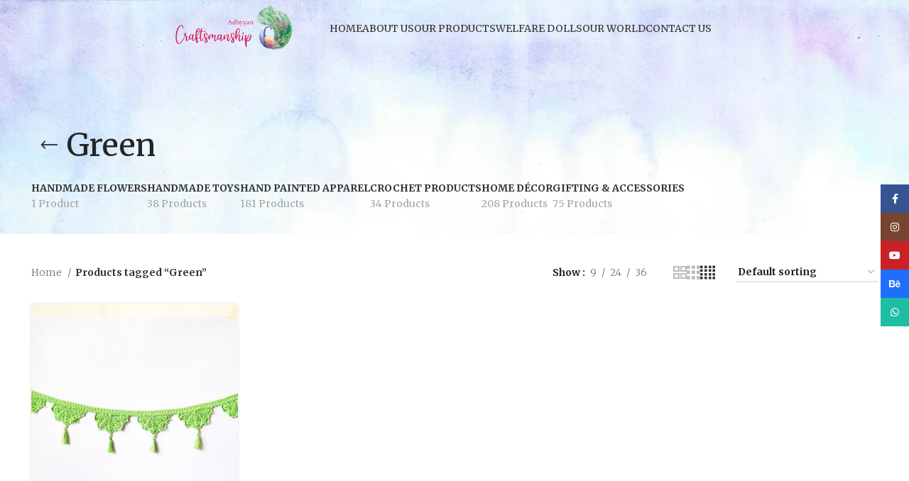

--- FILE ---
content_type: text/html; charset=UTF-8
request_url: https://adhyyancraftsmanship.com/product-tag/green/
body_size: 27733
content:
<!DOCTYPE html>
<html dir="ltr" lang="en-GB" prefix="og: https://ogp.me/ns#">
<head>
	<meta charset="UTF-8">
	<link rel="profile" href="https://gmpg.org/xfn/11">
	<link rel="pingback" href="https://adhyyancraftsmanship.com/xmlrpc.php">

			<script>window.MSInputMethodContext && document.documentMode && document.write('<script src="https://adhyyancraftsmanship.com/wp-content/themes/woodmart/js/libs/ie11CustomProperties.min.js"><\/script>');</script>
		<title>Green - Adhyyan Craftsmanship Ltd</title>

		<!-- All in One SEO Pro 4.7.0 - aioseo.com -->
		<meta name="robots" content="max-image-preview:large" />
		<link rel="canonical" href="https://adhyyancraftsmanship.com/product-tag/green/" />
		<meta name="generator" content="All in One SEO Pro (AIOSEO) 4.7.0" />
		<meta property="og:locale" content="en_GB" />
		<meta property="og:site_name" content="Adhyyan Craftsmanship Ltd - Adhyyan Craftsmanship Ltd" />
		<meta property="og:type" content="article" />
		<meta property="og:title" content="Green - Adhyyan Craftsmanship Ltd" />
		<meta property="og:url" content="https://adhyyancraftsmanship.com/product-tag/green/" />
		<meta property="og:image" content="https://adhyyancraftsmanship.com/wp-content/uploads/2024/08/Indian-Oil.jpg" />
		<meta property="og:image:secure_url" content="https://adhyyancraftsmanship.com/wp-content/uploads/2024/08/Indian-Oil.jpg" />
		<meta property="og:image:width" content="512" />
		<meta property="og:image:height" content="512" />
		<meta property="article:publisher" content="https://www.facebook.com/AdhyyanCraftsmanshipLTD" />
		<meta name="twitter:card" content="summary_large_image" />
		<meta name="twitter:title" content="Green - Adhyyan Craftsmanship Ltd" />
		<meta name="twitter:image" content="https://adhyyancraftsmanship.com/wp-content/uploads/2024/08/Indian-Oil.jpg" />
		<script type="application/ld+json" class="aioseo-schema">
			{"@context":"https:\/\/schema.org","@graph":[{"@type":"BreadcrumbList","@id":"https:\/\/adhyyancraftsmanship.com\/product-tag\/green\/#breadcrumblist","itemListElement":[{"@type":"ListItem","@id":"https:\/\/adhyyancraftsmanship.com\/#listItem","position":1,"name":"Home","item":"https:\/\/adhyyancraftsmanship.com\/","nextItem":"https:\/\/adhyyancraftsmanship.com\/product-tag\/green\/#listItem"},{"@type":"ListItem","@id":"https:\/\/adhyyancraftsmanship.com\/product-tag\/green\/#listItem","position":2,"name":"Green","previousItem":"https:\/\/adhyyancraftsmanship.com\/#listItem"}]},{"@type":"CollectionPage","@id":"https:\/\/adhyyancraftsmanship.com\/product-tag\/green\/#collectionpage","url":"https:\/\/adhyyancraftsmanship.com\/product-tag\/green\/","name":"Green - Adhyyan Craftsmanship Ltd","inLanguage":"en-GB","isPartOf":{"@id":"https:\/\/adhyyancraftsmanship.com\/#website"},"breadcrumb":{"@id":"https:\/\/adhyyancraftsmanship.com\/product-tag\/green\/#breadcrumblist"}},{"@type":"Organization","@id":"https:\/\/adhyyancraftsmanship.com\/#organization","name":"Adhyyan Craftsmanship Ltd","url":"https:\/\/adhyyancraftsmanship.com\/","logo":{"@type":"ImageObject","url":"https:\/\/adhyyancraftsmanship.com\/wp-content\/uploads\/2024\/08\/Indian-Oil.jpg","@id":"https:\/\/adhyyancraftsmanship.com\/product-tag\/green\/#organizationLogo","width":512,"height":512,"caption":"Adhyyan Craftmanship"},"image":{"@id":"https:\/\/adhyyancraftsmanship.com\/product-tag\/green\/#organizationLogo"},"sameAs":["https:\/\/www.facebook.com\/AdhyyanCraftsmanshipLTD","https:\/\/www.instagram.com\/a_craftsmanship"]},{"@type":"WebSite","@id":"https:\/\/adhyyancraftsmanship.com\/#website","url":"https:\/\/adhyyancraftsmanship.com\/","name":"Adhyyan Craftsmanship Ltd","description":"Adhyyan Craftsmanship Ltd","inLanguage":"en-GB","publisher":{"@id":"https:\/\/adhyyancraftsmanship.com\/#organization"}}]}
		</script>
		<!-- All in One SEO Pro -->

<link rel='dns-prefetch' href='//capi-automation.s3.us-east-2.amazonaws.com' />
<link rel='dns-prefetch' href='//www.googletagmanager.com' />
<link rel='dns-prefetch' href='//fonts.googleapis.com' />
<link rel="alternate" type="application/rss+xml" title="Adhyyan Craftsmanship Ltd &raquo; Feed" href="https://adhyyancraftsmanship.com/feed/" />
<link rel="alternate" type="application/rss+xml" title="Adhyyan Craftsmanship Ltd &raquo; Comments Feed" href="https://adhyyancraftsmanship.com/comments/feed/" />
<link rel="alternate" type="application/rss+xml" title="Adhyyan Craftsmanship Ltd &raquo; Green Tag Feed" href="https://adhyyancraftsmanship.com/product-tag/green/feed/" />
<style id='wp-img-auto-sizes-contain-inline-css' type='text/css'>
img:is([sizes=auto i],[sizes^="auto," i]){contain-intrinsic-size:3000px 1500px}
/*# sourceURL=wp-img-auto-sizes-contain-inline-css */
</style>
<style id='wp-block-library-inline-css' type='text/css'>
:root{--wp-block-synced-color:#7a00df;--wp-block-synced-color--rgb:122,0,223;--wp-bound-block-color:var(--wp-block-synced-color);--wp-editor-canvas-background:#ddd;--wp-admin-theme-color:#007cba;--wp-admin-theme-color--rgb:0,124,186;--wp-admin-theme-color-darker-10:#006ba1;--wp-admin-theme-color-darker-10--rgb:0,107,160.5;--wp-admin-theme-color-darker-20:#005a87;--wp-admin-theme-color-darker-20--rgb:0,90,135;--wp-admin-border-width-focus:2px}@media (min-resolution:192dpi){:root{--wp-admin-border-width-focus:1.5px}}.wp-element-button{cursor:pointer}:root .has-very-light-gray-background-color{background-color:#eee}:root .has-very-dark-gray-background-color{background-color:#313131}:root .has-very-light-gray-color{color:#eee}:root .has-very-dark-gray-color{color:#313131}:root .has-vivid-green-cyan-to-vivid-cyan-blue-gradient-background{background:linear-gradient(135deg,#00d084,#0693e3)}:root .has-purple-crush-gradient-background{background:linear-gradient(135deg,#34e2e4,#4721fb 50%,#ab1dfe)}:root .has-hazy-dawn-gradient-background{background:linear-gradient(135deg,#faaca8,#dad0ec)}:root .has-subdued-olive-gradient-background{background:linear-gradient(135deg,#fafae1,#67a671)}:root .has-atomic-cream-gradient-background{background:linear-gradient(135deg,#fdd79a,#004a59)}:root .has-nightshade-gradient-background{background:linear-gradient(135deg,#330968,#31cdcf)}:root .has-midnight-gradient-background{background:linear-gradient(135deg,#020381,#2874fc)}:root{--wp--preset--font-size--normal:16px;--wp--preset--font-size--huge:42px}.has-regular-font-size{font-size:1em}.has-larger-font-size{font-size:2.625em}.has-normal-font-size{font-size:var(--wp--preset--font-size--normal)}.has-huge-font-size{font-size:var(--wp--preset--font-size--huge)}.has-text-align-center{text-align:center}.has-text-align-left{text-align:left}.has-text-align-right{text-align:right}.has-fit-text{white-space:nowrap!important}#end-resizable-editor-section{display:none}.aligncenter{clear:both}.items-justified-left{justify-content:flex-start}.items-justified-center{justify-content:center}.items-justified-right{justify-content:flex-end}.items-justified-space-between{justify-content:space-between}.screen-reader-text{border:0;clip-path:inset(50%);height:1px;margin:-1px;overflow:hidden;padding:0;position:absolute;width:1px;word-wrap:normal!important}.screen-reader-text:focus{background-color:#ddd;clip-path:none;color:#444;display:block;font-size:1em;height:auto;left:5px;line-height:normal;padding:15px 23px 14px;text-decoration:none;top:5px;width:auto;z-index:100000}html :where(.has-border-color){border-style:solid}html :where([style*=border-top-color]){border-top-style:solid}html :where([style*=border-right-color]){border-right-style:solid}html :where([style*=border-bottom-color]){border-bottom-style:solid}html :where([style*=border-left-color]){border-left-style:solid}html :where([style*=border-width]){border-style:solid}html :where([style*=border-top-width]){border-top-style:solid}html :where([style*=border-right-width]){border-right-style:solid}html :where([style*=border-bottom-width]){border-bottom-style:solid}html :where([style*=border-left-width]){border-left-style:solid}html :where(img[class*=wp-image-]){height:auto;max-width:100%}:where(figure){margin:0 0 1em}html :where(.is-position-sticky){--wp-admin--admin-bar--position-offset:var(--wp-admin--admin-bar--height,0px)}@media screen and (max-width:600px){html :where(.is-position-sticky){--wp-admin--admin-bar--position-offset:0px}}

/*# sourceURL=wp-block-library-inline-css */
</style><style id='wp-block-spacer-inline-css' type='text/css'>
.wp-block-spacer{clear:both}
/*# sourceURL=https://adhyyancraftsmanship.com/wp-includes/blocks/spacer/style.min.css */
</style>
<link rel='stylesheet' id='wc-blocks-style-css' href='https://adhyyancraftsmanship.com/wp-content/plugins/woocommerce/assets/client/blocks/wc-blocks.css?ver=wc-10.4.3' type='text/css' media='all' />
<style id='global-styles-inline-css' type='text/css'>
:root{--wp--preset--aspect-ratio--square: 1;--wp--preset--aspect-ratio--4-3: 4/3;--wp--preset--aspect-ratio--3-4: 3/4;--wp--preset--aspect-ratio--3-2: 3/2;--wp--preset--aspect-ratio--2-3: 2/3;--wp--preset--aspect-ratio--16-9: 16/9;--wp--preset--aspect-ratio--9-16: 9/16;--wp--preset--color--black: #000000;--wp--preset--color--cyan-bluish-gray: #abb8c3;--wp--preset--color--white: #ffffff;--wp--preset--color--pale-pink: #f78da7;--wp--preset--color--vivid-red: #cf2e2e;--wp--preset--color--luminous-vivid-orange: #ff6900;--wp--preset--color--luminous-vivid-amber: #fcb900;--wp--preset--color--light-green-cyan: #7bdcb5;--wp--preset--color--vivid-green-cyan: #00d084;--wp--preset--color--pale-cyan-blue: #8ed1fc;--wp--preset--color--vivid-cyan-blue: #0693e3;--wp--preset--color--vivid-purple: #9b51e0;--wp--preset--gradient--vivid-cyan-blue-to-vivid-purple: linear-gradient(135deg,rgb(6,147,227) 0%,rgb(155,81,224) 100%);--wp--preset--gradient--light-green-cyan-to-vivid-green-cyan: linear-gradient(135deg,rgb(122,220,180) 0%,rgb(0,208,130) 100%);--wp--preset--gradient--luminous-vivid-amber-to-luminous-vivid-orange: linear-gradient(135deg,rgb(252,185,0) 0%,rgb(255,105,0) 100%);--wp--preset--gradient--luminous-vivid-orange-to-vivid-red: linear-gradient(135deg,rgb(255,105,0) 0%,rgb(207,46,46) 100%);--wp--preset--gradient--very-light-gray-to-cyan-bluish-gray: linear-gradient(135deg,rgb(238,238,238) 0%,rgb(169,184,195) 100%);--wp--preset--gradient--cool-to-warm-spectrum: linear-gradient(135deg,rgb(74,234,220) 0%,rgb(151,120,209) 20%,rgb(207,42,186) 40%,rgb(238,44,130) 60%,rgb(251,105,98) 80%,rgb(254,248,76) 100%);--wp--preset--gradient--blush-light-purple: linear-gradient(135deg,rgb(255,206,236) 0%,rgb(152,150,240) 100%);--wp--preset--gradient--blush-bordeaux: linear-gradient(135deg,rgb(254,205,165) 0%,rgb(254,45,45) 50%,rgb(107,0,62) 100%);--wp--preset--gradient--luminous-dusk: linear-gradient(135deg,rgb(255,203,112) 0%,rgb(199,81,192) 50%,rgb(65,88,208) 100%);--wp--preset--gradient--pale-ocean: linear-gradient(135deg,rgb(255,245,203) 0%,rgb(182,227,212) 50%,rgb(51,167,181) 100%);--wp--preset--gradient--electric-grass: linear-gradient(135deg,rgb(202,248,128) 0%,rgb(113,206,126) 100%);--wp--preset--gradient--midnight: linear-gradient(135deg,rgb(2,3,129) 0%,rgb(40,116,252) 100%);--wp--preset--font-size--small: 13px;--wp--preset--font-size--medium: 20px;--wp--preset--font-size--large: 36px;--wp--preset--font-size--x-large: 42px;--wp--preset--spacing--20: 0.44rem;--wp--preset--spacing--30: 0.67rem;--wp--preset--spacing--40: 1rem;--wp--preset--spacing--50: 1.5rem;--wp--preset--spacing--60: 2.25rem;--wp--preset--spacing--70: 3.38rem;--wp--preset--spacing--80: 5.06rem;--wp--preset--shadow--natural: 6px 6px 9px rgba(0, 0, 0, 0.2);--wp--preset--shadow--deep: 12px 12px 50px rgba(0, 0, 0, 0.4);--wp--preset--shadow--sharp: 6px 6px 0px rgba(0, 0, 0, 0.2);--wp--preset--shadow--outlined: 6px 6px 0px -3px rgb(255, 255, 255), 6px 6px rgb(0, 0, 0);--wp--preset--shadow--crisp: 6px 6px 0px rgb(0, 0, 0);}:where(.is-layout-flex){gap: 0.5em;}:where(.is-layout-grid){gap: 0.5em;}body .is-layout-flex{display: flex;}.is-layout-flex{flex-wrap: wrap;align-items: center;}.is-layout-flex > :is(*, div){margin: 0;}body .is-layout-grid{display: grid;}.is-layout-grid > :is(*, div){margin: 0;}:where(.wp-block-columns.is-layout-flex){gap: 2em;}:where(.wp-block-columns.is-layout-grid){gap: 2em;}:where(.wp-block-post-template.is-layout-flex){gap: 1.25em;}:where(.wp-block-post-template.is-layout-grid){gap: 1.25em;}.has-black-color{color: var(--wp--preset--color--black) !important;}.has-cyan-bluish-gray-color{color: var(--wp--preset--color--cyan-bluish-gray) !important;}.has-white-color{color: var(--wp--preset--color--white) !important;}.has-pale-pink-color{color: var(--wp--preset--color--pale-pink) !important;}.has-vivid-red-color{color: var(--wp--preset--color--vivid-red) !important;}.has-luminous-vivid-orange-color{color: var(--wp--preset--color--luminous-vivid-orange) !important;}.has-luminous-vivid-amber-color{color: var(--wp--preset--color--luminous-vivid-amber) !important;}.has-light-green-cyan-color{color: var(--wp--preset--color--light-green-cyan) !important;}.has-vivid-green-cyan-color{color: var(--wp--preset--color--vivid-green-cyan) !important;}.has-pale-cyan-blue-color{color: var(--wp--preset--color--pale-cyan-blue) !important;}.has-vivid-cyan-blue-color{color: var(--wp--preset--color--vivid-cyan-blue) !important;}.has-vivid-purple-color{color: var(--wp--preset--color--vivid-purple) !important;}.has-black-background-color{background-color: var(--wp--preset--color--black) !important;}.has-cyan-bluish-gray-background-color{background-color: var(--wp--preset--color--cyan-bluish-gray) !important;}.has-white-background-color{background-color: var(--wp--preset--color--white) !important;}.has-pale-pink-background-color{background-color: var(--wp--preset--color--pale-pink) !important;}.has-vivid-red-background-color{background-color: var(--wp--preset--color--vivid-red) !important;}.has-luminous-vivid-orange-background-color{background-color: var(--wp--preset--color--luminous-vivid-orange) !important;}.has-luminous-vivid-amber-background-color{background-color: var(--wp--preset--color--luminous-vivid-amber) !important;}.has-light-green-cyan-background-color{background-color: var(--wp--preset--color--light-green-cyan) !important;}.has-vivid-green-cyan-background-color{background-color: var(--wp--preset--color--vivid-green-cyan) !important;}.has-pale-cyan-blue-background-color{background-color: var(--wp--preset--color--pale-cyan-blue) !important;}.has-vivid-cyan-blue-background-color{background-color: var(--wp--preset--color--vivid-cyan-blue) !important;}.has-vivid-purple-background-color{background-color: var(--wp--preset--color--vivid-purple) !important;}.has-black-border-color{border-color: var(--wp--preset--color--black) !important;}.has-cyan-bluish-gray-border-color{border-color: var(--wp--preset--color--cyan-bluish-gray) !important;}.has-white-border-color{border-color: var(--wp--preset--color--white) !important;}.has-pale-pink-border-color{border-color: var(--wp--preset--color--pale-pink) !important;}.has-vivid-red-border-color{border-color: var(--wp--preset--color--vivid-red) !important;}.has-luminous-vivid-orange-border-color{border-color: var(--wp--preset--color--luminous-vivid-orange) !important;}.has-luminous-vivid-amber-border-color{border-color: var(--wp--preset--color--luminous-vivid-amber) !important;}.has-light-green-cyan-border-color{border-color: var(--wp--preset--color--light-green-cyan) !important;}.has-vivid-green-cyan-border-color{border-color: var(--wp--preset--color--vivid-green-cyan) !important;}.has-pale-cyan-blue-border-color{border-color: var(--wp--preset--color--pale-cyan-blue) !important;}.has-vivid-cyan-blue-border-color{border-color: var(--wp--preset--color--vivid-cyan-blue) !important;}.has-vivid-purple-border-color{border-color: var(--wp--preset--color--vivid-purple) !important;}.has-vivid-cyan-blue-to-vivid-purple-gradient-background{background: var(--wp--preset--gradient--vivid-cyan-blue-to-vivid-purple) !important;}.has-light-green-cyan-to-vivid-green-cyan-gradient-background{background: var(--wp--preset--gradient--light-green-cyan-to-vivid-green-cyan) !important;}.has-luminous-vivid-amber-to-luminous-vivid-orange-gradient-background{background: var(--wp--preset--gradient--luminous-vivid-amber-to-luminous-vivid-orange) !important;}.has-luminous-vivid-orange-to-vivid-red-gradient-background{background: var(--wp--preset--gradient--luminous-vivid-orange-to-vivid-red) !important;}.has-very-light-gray-to-cyan-bluish-gray-gradient-background{background: var(--wp--preset--gradient--very-light-gray-to-cyan-bluish-gray) !important;}.has-cool-to-warm-spectrum-gradient-background{background: var(--wp--preset--gradient--cool-to-warm-spectrum) !important;}.has-blush-light-purple-gradient-background{background: var(--wp--preset--gradient--blush-light-purple) !important;}.has-blush-bordeaux-gradient-background{background: var(--wp--preset--gradient--blush-bordeaux) !important;}.has-luminous-dusk-gradient-background{background: var(--wp--preset--gradient--luminous-dusk) !important;}.has-pale-ocean-gradient-background{background: var(--wp--preset--gradient--pale-ocean) !important;}.has-electric-grass-gradient-background{background: var(--wp--preset--gradient--electric-grass) !important;}.has-midnight-gradient-background{background: var(--wp--preset--gradient--midnight) !important;}.has-small-font-size{font-size: var(--wp--preset--font-size--small) !important;}.has-medium-font-size{font-size: var(--wp--preset--font-size--medium) !important;}.has-large-font-size{font-size: var(--wp--preset--font-size--large) !important;}.has-x-large-font-size{font-size: var(--wp--preset--font-size--x-large) !important;}
/*# sourceURL=global-styles-inline-css */
</style>

<style id='classic-theme-styles-inline-css' type='text/css'>
/*! This file is auto-generated */
.wp-block-button__link{color:#fff;background-color:#32373c;border-radius:9999px;box-shadow:none;text-decoration:none;padding:calc(.667em + 2px) calc(1.333em + 2px);font-size:1.125em}.wp-block-file__button{background:#32373c;color:#fff;text-decoration:none}
/*# sourceURL=/wp-includes/css/classic-themes.min.css */
</style>
<style id='woocommerce-inline-inline-css' type='text/css'>
.woocommerce form .form-row .required { visibility: visible; }
/*# sourceURL=woocommerce-inline-inline-css */
</style>
<link rel='stylesheet' id='omw_style-css' href='https://adhyyancraftsmanship.com/wp-content/plugins/woo-order-on-whatsapp//assets/css/style.min.css?ver=2.4.2' type='text/css' media='all' />
<link rel='stylesheet' id='js_composer_front-css' href='https://adhyyancraftsmanship.com/wp-content/plugins/js_composer/assets/css/js_composer.min.css?ver=6.13.0' type='text/css' media='all' />
<link rel='stylesheet' id='bootstrap-css' href='https://adhyyancraftsmanship.com/wp-content/themes/woodmart/css/bootstrap-light.min.css?ver=7.2.4' type='text/css' media='all' />
<link rel='stylesheet' id='woodmart-style-css' href='https://adhyyancraftsmanship.com/wp-content/themes/woodmart/css/parts/base.min.css?ver=7.2.4' type='text/css' media='all' />
<link rel='stylesheet' id='wd-widget-wd-recent-posts-css' href='https://adhyyancraftsmanship.com/wp-content/themes/woodmart/css/parts/widget-wd-recent-posts.min.css?ver=7.2.4' type='text/css' media='all' />
<link rel='stylesheet' id='wd-widget-nav-css' href='https://adhyyancraftsmanship.com/wp-content/themes/woodmart/css/parts/widget-nav.min.css?ver=7.2.4' type='text/css' media='all' />
<link rel='stylesheet' id='wd-widget-wd-layered-nav-css' href='https://adhyyancraftsmanship.com/wp-content/themes/woodmart/css/parts/woo-widget-wd-layered-nav.min.css?ver=7.2.4' type='text/css' media='all' />
<link rel='stylesheet' id='wd-woo-mod-swatches-base-css' href='https://adhyyancraftsmanship.com/wp-content/themes/woodmart/css/parts/woo-mod-swatches-base.min.css?ver=7.2.4' type='text/css' media='all' />
<link rel='stylesheet' id='wd-woo-mod-swatches-filter-css' href='https://adhyyancraftsmanship.com/wp-content/themes/woodmart/css/parts/woo-mod-swatches-filter.min.css?ver=7.2.4' type='text/css' media='all' />
<link rel='stylesheet' id='wd-widget-product-cat-css' href='https://adhyyancraftsmanship.com/wp-content/themes/woodmart/css/parts/woo-widget-product-cat.min.css?ver=7.2.4' type='text/css' media='all' />
<link rel='stylesheet' id='wd-widget-product-list-css' href='https://adhyyancraftsmanship.com/wp-content/themes/woodmart/css/parts/woo-widget-product-list.min.css?ver=7.2.4' type='text/css' media='all' />
<link rel='stylesheet' id='wd-widget-slider-price-filter-css' href='https://adhyyancraftsmanship.com/wp-content/themes/woodmart/css/parts/woo-widget-slider-price-filter.min.css?ver=7.2.4' type='text/css' media='all' />
<link rel='stylesheet' id='wd-wp-gutenberg-css' href='https://adhyyancraftsmanship.com/wp-content/themes/woodmart/css/parts/wp-gutenberg.min.css?ver=7.2.4' type='text/css' media='all' />
<link rel='stylesheet' id='wd-wpcf7-css' href='https://adhyyancraftsmanship.com/wp-content/themes/woodmart/css/parts/int-wpcf7.min.css?ver=7.2.4' type='text/css' media='all' />
<link rel='stylesheet' id='wd-revolution-slider-css' href='https://adhyyancraftsmanship.com/wp-content/themes/woodmart/css/parts/int-rev-slider.min.css?ver=7.2.4' type='text/css' media='all' />
<link rel='stylesheet' id='wd-wpbakery-base-css' href='https://adhyyancraftsmanship.com/wp-content/themes/woodmart/css/parts/int-wpb-base.min.css?ver=7.2.4' type='text/css' media='all' />
<link rel='stylesheet' id='wd-wpbakery-base-deprecated-css' href='https://adhyyancraftsmanship.com/wp-content/themes/woodmart/css/parts/int-wpb-base-deprecated.min.css?ver=7.2.4' type='text/css' media='all' />
<link rel='stylesheet' id='wd-notices-fixed-css' href='https://adhyyancraftsmanship.com/wp-content/themes/woodmart/css/parts/woo-opt-sticky-notices.min.css?ver=7.2.4' type='text/css' media='all' />
<link rel='stylesheet' id='wd-woocommerce-base-css' href='https://adhyyancraftsmanship.com/wp-content/themes/woodmart/css/parts/woocommerce-base.min.css?ver=7.2.4' type='text/css' media='all' />
<link rel='stylesheet' id='wd-mod-star-rating-css' href='https://adhyyancraftsmanship.com/wp-content/themes/woodmart/css/parts/mod-star-rating.min.css?ver=7.2.4' type='text/css' media='all' />
<link rel='stylesheet' id='wd-woo-el-track-order-css' href='https://adhyyancraftsmanship.com/wp-content/themes/woodmart/css/parts/woo-el-track-order.min.css?ver=7.2.4' type='text/css' media='all' />
<link rel='stylesheet' id='wd-woo-gutenberg-css' href='https://adhyyancraftsmanship.com/wp-content/themes/woodmart/css/parts/woo-gutenberg.min.css?ver=7.2.4' type='text/css' media='all' />
<link rel='stylesheet' id='wd-woo-opt-free-progress-bar-css' href='https://adhyyancraftsmanship.com/wp-content/themes/woodmart/css/parts/woo-opt-free-progress-bar.min.css?ver=7.2.4' type='text/css' media='all' />
<link rel='stylesheet' id='wd-woo-mod-progress-bar-css' href='https://adhyyancraftsmanship.com/wp-content/themes/woodmart/css/parts/woo-mod-progress-bar.min.css?ver=7.2.4' type='text/css' media='all' />
<link rel='stylesheet' id='wd-widget-active-filters-css' href='https://adhyyancraftsmanship.com/wp-content/themes/woodmart/css/parts/woo-widget-active-filters.min.css?ver=7.2.4' type='text/css' media='all' />
<link rel='stylesheet' id='wd-woo-shop-opt-shop-ajax-css' href='https://adhyyancraftsmanship.com/wp-content/themes/woodmart/css/parts/woo-shop-opt-shop-ajax.min.css?ver=7.2.4' type='text/css' media='all' />
<link rel='stylesheet' id='wd-woo-shop-predefined-css' href='https://adhyyancraftsmanship.com/wp-content/themes/woodmart/css/parts/woo-shop-predefined.min.css?ver=7.2.4' type='text/css' media='all' />
<link rel='stylesheet' id='wd-shop-title-categories-css' href='https://adhyyancraftsmanship.com/wp-content/themes/woodmart/css/parts/woo-categories-loop-nav.min.css?ver=7.2.4' type='text/css' media='all' />
<link rel='stylesheet' id='wd-woo-categories-loop-nav-mobile-accordion-css' href='https://adhyyancraftsmanship.com/wp-content/themes/woodmart/css/parts/woo-categories-loop-nav-mobile-accordion.min.css?ver=7.2.4' type='text/css' media='all' />
<link rel='stylesheet' id='wd-woo-shop-el-products-per-page-css' href='https://adhyyancraftsmanship.com/wp-content/themes/woodmart/css/parts/woo-shop-el-products-per-page.min.css?ver=7.2.4' type='text/css' media='all' />
<link rel='stylesheet' id='wd-woo-shop-page-title-css' href='https://adhyyancraftsmanship.com/wp-content/themes/woodmart/css/parts/woo-shop-page-title.min.css?ver=7.2.4' type='text/css' media='all' />
<link rel='stylesheet' id='wd-woo-mod-shop-loop-head-css' href='https://adhyyancraftsmanship.com/wp-content/themes/woodmart/css/parts/woo-mod-shop-loop-head.min.css?ver=7.2.4' type='text/css' media='all' />
<link rel='stylesheet' id='wd-woo-shop-el-order-by-css' href='https://adhyyancraftsmanship.com/wp-content/themes/woodmart/css/parts/woo-shop-el-order-by.min.css?ver=7.2.4' type='text/css' media='all' />
<link rel='stylesheet' id='wd-woo-shop-el-products-view-css' href='https://adhyyancraftsmanship.com/wp-content/themes/woodmart/css/parts/woo-shop-el-products-view.min.css?ver=7.2.4' type='text/css' media='all' />
<link rel='stylesheet' id='wd-woo-mod-shop-attributes-css' href='https://adhyyancraftsmanship.com/wp-content/themes/woodmart/css/parts/woo-mod-shop-attributes.min.css?ver=7.2.4' type='text/css' media='all' />
<link rel='stylesheet' id='wd-header-base-css' href='https://adhyyancraftsmanship.com/wp-content/themes/woodmart/css/parts/header-base.min.css?ver=7.2.4' type='text/css' media='all' />
<link rel='stylesheet' id='wd-mod-tools-css' href='https://adhyyancraftsmanship.com/wp-content/themes/woodmart/css/parts/mod-tools.min.css?ver=7.2.4' type='text/css' media='all' />
<link rel='stylesheet' id='wd-header-cart-side-css' href='https://adhyyancraftsmanship.com/wp-content/themes/woodmart/css/parts/header-el-cart-side.min.css?ver=7.2.4' type='text/css' media='all' />
<link rel='stylesheet' id='wd-woo-mod-quantity-css' href='https://adhyyancraftsmanship.com/wp-content/themes/woodmart/css/parts/woo-mod-quantity.min.css?ver=7.2.4' type='text/css' media='all' />
<link rel='stylesheet' id='wd-header-cart-css' href='https://adhyyancraftsmanship.com/wp-content/themes/woodmart/css/parts/header-el-cart.min.css?ver=7.2.4' type='text/css' media='all' />
<link rel='stylesheet' id='wd-widget-shopping-cart-css' href='https://adhyyancraftsmanship.com/wp-content/themes/woodmart/css/parts/woo-widget-shopping-cart.min.css?ver=7.2.4' type='text/css' media='all' />
<link rel='stylesheet' id='wd-page-title-css' href='https://adhyyancraftsmanship.com/wp-content/themes/woodmart/css/parts/page-title.min.css?ver=7.2.4' type='text/css' media='all' />
<link rel='stylesheet' id='wd-shop-filter-area-css' href='https://adhyyancraftsmanship.com/wp-content/themes/woodmart/css/parts/woo-shop-el-filters-area.min.css?ver=7.2.4' type='text/css' media='all' />
<link rel='stylesheet' id='wd-sticky-loader-css' href='https://adhyyancraftsmanship.com/wp-content/themes/woodmart/css/parts/mod-sticky-loader.min.css?ver=7.2.4' type='text/css' media='all' />
<link rel='stylesheet' id='wd-product-loop-css' href='https://adhyyancraftsmanship.com/wp-content/themes/woodmart/css/parts/woo-product-loop.min.css?ver=7.2.4' type='text/css' media='all' />
<link rel='stylesheet' id='wd-product-loop-tiled-css' href='https://adhyyancraftsmanship.com/wp-content/themes/woodmart/css/parts/woo-product-loop-tiled.min.css?ver=7.2.4' type='text/css' media='all' />
<link rel='stylesheet' id='wd-categories-loop-css' href='https://adhyyancraftsmanship.com/wp-content/themes/woodmart/css/parts/woo-categories-loop-old.min.css?ver=7.2.4' type='text/css' media='all' />
<link rel='stylesheet' id='wd-mfp-popup-css' href='https://adhyyancraftsmanship.com/wp-content/themes/woodmart/css/parts/lib-magnific-popup.min.css?ver=7.2.4' type='text/css' media='all' />
<link rel='stylesheet' id='wd-footer-base-css' href='https://adhyyancraftsmanship.com/wp-content/themes/woodmart/css/parts/footer-base.min.css?ver=7.2.4' type='text/css' media='all' />
<link rel='stylesheet' id='wd-scroll-top-css' href='https://adhyyancraftsmanship.com/wp-content/themes/woodmart/css/parts/opt-scrolltotop.min.css?ver=7.2.4' type='text/css' media='all' />
<link rel='stylesheet' id='wd-wd-search-form-css' href='https://adhyyancraftsmanship.com/wp-content/themes/woodmart/css/parts/wd-search-form.min.css?ver=7.2.4' type='text/css' media='all' />
<link rel='stylesheet' id='wd-social-icons-css' href='https://adhyyancraftsmanship.com/wp-content/themes/woodmart/css/parts/el-social-icons.min.css?ver=7.2.4' type='text/css' media='all' />
<link rel='stylesheet' id='wd-sticky-social-buttons-css' href='https://adhyyancraftsmanship.com/wp-content/themes/woodmart/css/parts/opt-sticky-social.min.css?ver=7.2.4' type='text/css' media='all' />
<link rel='stylesheet' id='xts-style-default_header-css' href='https://adhyyancraftsmanship.com/wp-content/uploads/2024/08/xts-default_header-1724263526.css?ver=7.2.4' type='text/css' media='all' />
<link rel='stylesheet' id='xts-style-theme_settings_default-css' href='https://adhyyancraftsmanship.com/wp-content/uploads/2025/06/xts-theme_settings_default-1749093533.css?ver=7.2.4' type='text/css' media='all' />
<link rel='stylesheet' id='xts-google-fonts-css' href='https://fonts.googleapis.com/css?family=Merriweather%3A400%2C700%2C300&#038;ver=7.2.4' type='text/css' media='all' />
<script type="text/javascript" src="https://adhyyancraftsmanship.com/wp-includes/js/jquery/jquery.min.js?ver=3.7.1" id="jquery-core-js"></script>
<script type="text/javascript" src="https://adhyyancraftsmanship.com/wp-includes/js/jquery/jquery-migrate.min.js?ver=3.4.1" id="jquery-migrate-js"></script>
<script type="text/javascript" src="https://adhyyancraftsmanship.com/wp-content/plugins/woocommerce/assets/js/jquery-blockui/jquery.blockUI.min.js?ver=2.7.0-wc.10.4.3" id="wc-jquery-blockui-js" data-wp-strategy="defer"></script>
<script type="text/javascript" id="wc-add-to-cart-js-extra">
/* <![CDATA[ */
var wc_add_to_cart_params = {"ajax_url":"/wp-admin/admin-ajax.php","wc_ajax_url":"/?wc-ajax=%%endpoint%%","i18n_view_cart":"View basket","cart_url":"https://adhyyancraftsmanship.com/cart/","is_cart":"","cart_redirect_after_add":"no"};
//# sourceURL=wc-add-to-cart-js-extra
/* ]]> */
</script>
<script type="text/javascript" src="https://adhyyancraftsmanship.com/wp-content/plugins/woocommerce/assets/js/frontend/add-to-cart.min.js?ver=10.4.3" id="wc-add-to-cart-js" data-wp-strategy="defer"></script>
<script type="text/javascript" src="https://adhyyancraftsmanship.com/wp-content/plugins/woocommerce/assets/js/js-cookie/js.cookie.min.js?ver=2.1.4-wc.10.4.3" id="wc-js-cookie-js" data-wp-strategy="defer"></script>
<script type="text/javascript" src="https://adhyyancraftsmanship.com/wp-content/plugins/js_composer/assets/js/vendors/woocommerce-add-to-cart.js?ver=6.13.0" id="vc_woocommerce-add-to-cart-js-js"></script>

<!-- Google tag (gtag.js) snippet added by Site Kit -->
<!-- Google Analytics snippet added by Site Kit -->
<script type="text/javascript" src="https://www.googletagmanager.com/gtag/js?id=GT-NFRN7MCK" id="google_gtagjs-js" async></script>
<script type="text/javascript" id="google_gtagjs-js-after">
/* <![CDATA[ */
window.dataLayer = window.dataLayer || [];function gtag(){dataLayer.push(arguments);}
gtag("set","linker",{"domains":["adhyyancraftsmanship.com"]});
gtag("js", new Date());
gtag("set", "developer_id.dZTNiMT", true);
gtag("config", "GT-NFRN7MCK");
 window._googlesitekit = window._googlesitekit || {}; window._googlesitekit.throttledEvents = []; window._googlesitekit.gtagEvent = (name, data) => { var key = JSON.stringify( { name, data } ); if ( !! window._googlesitekit.throttledEvents[ key ] ) { return; } window._googlesitekit.throttledEvents[ key ] = true; setTimeout( () => { delete window._googlesitekit.throttledEvents[ key ]; }, 5 ); gtag( "event", name, { ...data, event_source: "site-kit" } ); }; 
//# sourceURL=google_gtagjs-js-after
/* ]]> */
</script>
<script type="text/javascript" src="https://adhyyancraftsmanship.com/wp-content/themes/woodmart/js/libs/device.min.js?ver=7.2.4" id="wd-device-library-js"></script>
<link rel="https://api.w.org/" href="https://adhyyancraftsmanship.com/wp-json/" /><link rel="alternate" title="JSON" type="application/json" href="https://adhyyancraftsmanship.com/wp-json/wp/v2/product_tag/955" /><link rel="EditURI" type="application/rsd+xml" title="RSD" href="https://adhyyancraftsmanship.com/xmlrpc.php?rsd" />
<meta name="generator" content="WordPress 6.9" />
<meta name="generator" content="WooCommerce 10.4.3" />
<meta name="generator" content="Site Kit by Google 1.170.0" /><!-- Google site verification - Google for WooCommerce -->
<meta name="google-site-verification" content="-7rKfl_nMY-0JmQhGtkBNSKH9Fhwr9ojB_a-astlLWA" />
					<meta name="viewport" content="width=device-width, initial-scale=1.0, maximum-scale=1.0, user-scalable=no">
										<noscript><style>.woocommerce-product-gallery{ opacity: 1 !important; }</style></noscript>
				<script  type="text/javascript">
				!function(f,b,e,v,n,t,s){if(f.fbq)return;n=f.fbq=function(){n.callMethod?
					n.callMethod.apply(n,arguments):n.queue.push(arguments)};if(!f._fbq)f._fbq=n;
					n.push=n;n.loaded=!0;n.version='2.0';n.queue=[];t=b.createElement(e);t.async=!0;
					t.src=v;s=b.getElementsByTagName(e)[0];s.parentNode.insertBefore(t,s)}(window,
					document,'script','https://connect.facebook.net/en_US/fbevents.js');
			</script>
			<!-- WooCommerce Facebook Integration Begin -->
			<script  type="text/javascript">

				fbq('init', '303594684878271', {}, {
    "agent": "woocommerce_2-10.4.3-3.5.15"
});

				document.addEventListener( 'DOMContentLoaded', function() {
					// Insert placeholder for events injected when a product is added to the cart through AJAX.
					document.body.insertAdjacentHTML( 'beforeend', '<div class=\"wc-facebook-pixel-event-placeholder\"></div>' );
				}, false );

			</script>
			<!-- WooCommerce Facebook Integration End -->
			<meta name="generator" content="Powered by WPBakery Page Builder - drag and drop page builder for WordPress."/>
<meta name="generator" content="Powered by Slider Revolution 6.7.17 - responsive, Mobile-Friendly Slider Plugin for WordPress with comfortable drag and drop interface." />
<link rel="icon" href="https://adhyyancraftsmanship.com/wp-content/uploads/2020/12/cropped-114-32x32.png" sizes="32x32" />
<link rel="icon" href="https://adhyyancraftsmanship.com/wp-content/uploads/2020/12/cropped-114-192x192.png" sizes="192x192" />
<link rel="apple-touch-icon" href="https://adhyyancraftsmanship.com/wp-content/uploads/2020/12/cropped-114-180x180.png" />
<meta name="msapplication-TileImage" content="https://adhyyancraftsmanship.com/wp-content/uploads/2020/12/cropped-114-270x270.png" />
<script>function setREVStartSize(e){
			//window.requestAnimationFrame(function() {
				window.RSIW = window.RSIW===undefined ? window.innerWidth : window.RSIW;
				window.RSIH = window.RSIH===undefined ? window.innerHeight : window.RSIH;
				try {
					var pw = document.getElementById(e.c).parentNode.offsetWidth,
						newh;
					pw = pw===0 || isNaN(pw) || (e.l=="fullwidth" || e.layout=="fullwidth") ? window.RSIW : pw;
					e.tabw = e.tabw===undefined ? 0 : parseInt(e.tabw);
					e.thumbw = e.thumbw===undefined ? 0 : parseInt(e.thumbw);
					e.tabh = e.tabh===undefined ? 0 : parseInt(e.tabh);
					e.thumbh = e.thumbh===undefined ? 0 : parseInt(e.thumbh);
					e.tabhide = e.tabhide===undefined ? 0 : parseInt(e.tabhide);
					e.thumbhide = e.thumbhide===undefined ? 0 : parseInt(e.thumbhide);
					e.mh = e.mh===undefined || e.mh=="" || e.mh==="auto" ? 0 : parseInt(e.mh,0);
					if(e.layout==="fullscreen" || e.l==="fullscreen")
						newh = Math.max(e.mh,window.RSIH);
					else{
						e.gw = Array.isArray(e.gw) ? e.gw : [e.gw];
						for (var i in e.rl) if (e.gw[i]===undefined || e.gw[i]===0) e.gw[i] = e.gw[i-1];
						e.gh = e.el===undefined || e.el==="" || (Array.isArray(e.el) && e.el.length==0)? e.gh : e.el;
						e.gh = Array.isArray(e.gh) ? e.gh : [e.gh];
						for (var i in e.rl) if (e.gh[i]===undefined || e.gh[i]===0) e.gh[i] = e.gh[i-1];
											
						var nl = new Array(e.rl.length),
							ix = 0,
							sl;
						e.tabw = e.tabhide>=pw ? 0 : e.tabw;
						e.thumbw = e.thumbhide>=pw ? 0 : e.thumbw;
						e.tabh = e.tabhide>=pw ? 0 : e.tabh;
						e.thumbh = e.thumbhide>=pw ? 0 : e.thumbh;
						for (var i in e.rl) nl[i] = e.rl[i]<window.RSIW ? 0 : e.rl[i];
						sl = nl[0];
						for (var i in nl) if (sl>nl[i] && nl[i]>0) { sl = nl[i]; ix=i;}
						var m = pw>(e.gw[ix]+e.tabw+e.thumbw) ? 1 : (pw-(e.tabw+e.thumbw)) / (e.gw[ix]);
						newh =  (e.gh[ix] * m) + (e.tabh + e.thumbh);
					}
					var el = document.getElementById(e.c);
					if (el!==null && el) el.style.height = newh+"px";
					el = document.getElementById(e.c+"_wrapper");
					if (el!==null && el) {
						el.style.height = newh+"px";
						el.style.display = "block";
					}
				} catch(e){
					console.log("Failure at Presize of Slider:" + e)
				}
			//});
		  };</script>
<style>
		
		</style><noscript><style> .wpb_animate_when_almost_visible { opacity: 1; }</style></noscript><link rel='stylesheet' id='vc_font_awesome_5_shims-css' href='https://adhyyancraftsmanship.com/wp-content/plugins/js_composer/assets/lib/bower/font-awesome/css/v4-shims.min.css?ver=6.13.0' type='text/css' media='all' />
<link rel='stylesheet' id='vc_font_awesome_5-css' href='https://adhyyancraftsmanship.com/wp-content/plugins/js_composer/assets/lib/bower/font-awesome/css/all.min.css?ver=6.13.0' type='text/css' media='all' />
<link rel='stylesheet' id='rs-plugin-settings-css' href='//adhyyancraftsmanship.com/wp-content/plugins/revslider/sr6/assets/css/rs6.css?ver=6.7.17' type='text/css' media='all' />
<style id='rs-plugin-settings-inline-css' type='text/css'>
#rs-demo-id {}
/*# sourceURL=rs-plugin-settings-inline-css */
</style>
</head>

<body class="archive tax-product_tag term-green term-955 wp-custom-logo wp-theme-woodmart theme-woodmart woocommerce woocommerce-page woocommerce-no-js wrapper-full-width  woodmart-archive-shop woodmart-ajax-shop-on offcanvas-sidebar-mobile offcanvas-sidebar-tablet notifications-sticky wd-header-overlap wpb-js-composer js-comp-ver-6.13.0 vc_responsive">
			<script type="text/javascript" id="wd-flicker-fix">// Flicker fix.</script>	
	
	<div class="website-wrapper">
									<header class="whb-header whb-default_header whb-overcontent whb-full-width whb-sticky-shadow whb-scroll-stick whb-sticky-real">
					<div class="whb-main-header">
	
<div class="whb-row whb-general-header whb-not-sticky-row whb-without-bg whb-without-border whb-color-dark whb-flex-flex-middle">
	<div class="container">
		<div class="whb-flex-row whb-general-header-inner">
			<div class="whb-column whb-col-left whb-visible-lg">
	<div class="whb-space-element " style="width:200px;"></div><div class="site-logo wd-switch-logo">
	<a href="https://adhyyancraftsmanship.com/" class="wd-logo wd-main-logo" rel="home">
		<img src="https://adhyyancraftsmanship.com/wp-content/uploads/2022/05/new_logo.png" alt="Adhyyan Craftsmanship Ltd" style="max-width: 250px;" />	</a>
					<a href="https://adhyyancraftsmanship.com/" class="wd-logo wd-sticky-logo" rel="home">
			<img src="https://adhyyancraftsmanship.com/wp-content/uploads/2022/05/new_logo_150.png" alt="Adhyyan Craftsmanship Ltd" style="max-width: 150px;" />		</a>
	</div>
</div>
<div class="whb-column whb-col-center whb-visible-lg">
	
<div class="wd-header-nav wd-header-secondary-nav text-center" role="navigation" aria-label="Secondary navigation">
	<ul id="menu-custom-page-menu" class="menu wd-nav wd-nav-secondary wd-style-default wd-gap-s"><li id="menu-item-6007" class="menu-item menu-item-type-custom menu-item-object-custom menu-item-home menu-item-6007 item-level-0 menu-simple-dropdown wd-event-hover" ><a href="http://adhyyancraftsmanship.com/" class="woodmart-nav-link"><span class="nav-link-text">Home</span></a></li>
<li id="menu-item-9854" class="menu-item menu-item-type-post_type menu-item-object-page menu-item-9854 item-level-0 menu-simple-dropdown wd-event-hover" ><a href="https://adhyyancraftsmanship.com/about-us/" class="woodmart-nav-link"><span class="nav-link-text">About Us</span></a></li>
<li id="menu-item-9679" class="menu-item menu-item-type-post_type menu-item-object-page menu-item-9679 item-level-0 menu-simple-dropdown wd-event-hover" ><a href="https://adhyyancraftsmanship.com/ourproducts/" class="woodmart-nav-link"><span class="nav-link-text">Our Products</span></a></li>
<li id="menu-item-9786" class="menu-item menu-item-type-post_type menu-item-object-page menu-item-9786 item-level-0 menu-simple-dropdown wd-event-hover" ><a href="https://adhyyancraftsmanship.com/welfare-dolls/" class="woodmart-nav-link"><span class="nav-link-text">Welfare Dolls</span></a></li>
<li id="menu-item-9685" class="menu-item menu-item-type-custom menu-item-object-custom menu-item-has-children menu-item-9685 item-level-0 menu-simple-dropdown wd-event-hover" ><a href="#" class="woodmart-nav-link"><span class="nav-link-text">Our World</span></a><div class="color-scheme-dark wd-design-default wd-dropdown-menu wd-dropdown"><div class="container">
<ul class="wd-sub-menu color-scheme-dark">
	<li id="menu-item-9686" class="menu-item menu-item-type-post_type menu-item-object-page menu-item-9686 item-level-1 wd-event-hover" ><a href="https://adhyyancraftsmanship.com/blog/" class="woodmart-nav-link">Blog</a></li>
	<li id="menu-item-9701" class="menu-item menu-item-type-custom menu-item-object-custom menu-item-has-children menu-item-9701 item-level-1 wd-event-hover" ><a href="#" class="woodmart-nav-link">Events</a>
	<ul class="sub-sub-menu wd-dropdown">
		<li id="menu-item-9931" class="menu-item menu-item-type-post_type menu-item-object-page menu-item-9931 item-level-2 wd-event-hover" ><a href="https://adhyyancraftsmanship.com/fashion-show-2024/" class="woodmart-nav-link">Fashion Show 2024</a></li>
		<li id="menu-item-9966" class="menu-item menu-item-type-post_type menu-item-object-page menu-item-9966 item-level-2 wd-event-hover" ><a href="https://adhyyancraftsmanship.com/bharat-tex-2024/" class="woodmart-nav-link">Bharat Tex 2024</a></li>
		<li id="menu-item-9970" class="menu-item menu-item-type-post_type menu-item-object-page menu-item-9970 item-level-2 wd-event-hover" ><a href="https://adhyyancraftsmanship.com/asia-super-model-2023/" class="woodmart-nav-link">Asia Super Model 2023</a></li>
	</ul>
</li>
	<li id="menu-item-9702" class="menu-item menu-item-type-custom menu-item-object-custom menu-item-9702 item-level-1 wd-event-hover" ><a href="#" class="woodmart-nav-link">Testimonials</a></li>
</ul>
</div>
</div>
</li>
<li id="menu-item-6010" class="menu-item menu-item-type-custom menu-item-object-custom menu-item-6010 item-level-0 menu-simple-dropdown wd-event-hover" ><a href="http://adhyyancraftsmanship.com/contactus" class="woodmart-nav-link"><span class="nav-link-text">Contact Us</span></a></li>
</ul></div><!--END MAIN-NAV-->
</div>
<div class="whb-column whb-col-right whb-visible-lg">
	<div class="whb-space-element " style="width:200px;"></div></div>
<div class="whb-column whb-mobile-left whb-hidden-lg">
	<div class="wd-tools-element wd-header-mobile-nav wd-style-icon wd-design-1 whb-55kquh1or8zoqogw8ny3">
	<a href="#" rel="nofollow" aria-label="Open mobile menu">
		
		<span class="wd-tools-icon">
					</span>

		<span class="wd-tools-text">Menu</span>

			</a>
</div><!--END wd-header-mobile-nav--></div>
<div class="whb-column whb-mobile-center whb-hidden-lg">
	<div class="site-logo wd-switch-logo">
	<a href="https://adhyyancraftsmanship.com/" class="wd-logo wd-main-logo" rel="home">
		<img src="https://adhyyancraftsmanship.com/wp-content/uploads/2022/05/new_logo_150.png" alt="Adhyyan Craftsmanship Ltd" style="max-width: 150px;" />	</a>
					<a href="https://adhyyancraftsmanship.com/" class="wd-logo wd-sticky-logo" rel="home">
			<img src="https://adhyyancraftsmanship.com/wp-content/uploads/2022/05/new_logo_150.png" alt="Adhyyan Craftsmanship Ltd" style="max-width: 150px;" />		</a>
	</div>
</div>
<div class="whb-column whb-mobile-right whb-hidden-lg">
	
<div class="wd-header-cart wd-tools-element wd-design-5 cart-widget-opener whb-u6cx6mzhiof1qeysah9h">
	<a href="https://adhyyancraftsmanship.com/cart/" title="Shopping cart">
		
			<span class="wd-tools-icon wd-icon-alt">
															<span class="wd-cart-number wd-tools-count">0 <span>items</span></span>
									</span>
			<span class="wd-tools-text">
				
										<span class="wd-cart-subtotal"><span class="woocommerce-Price-amount amount"><bdi><span class="woocommerce-Price-currencySymbol">&#8377;</span>0</bdi></span></span>
					</span>

			</a>
	</div>
</div>
		</div>
	</div>
</div>
</div>
				</header>
			
								<div class="main-page-wrapper">
		
									<div class="page-title  page-title-default title-size-small title-design-default color-scheme-dark with-back-btn wd-nav-accordion-mb-on title-shop" style="">
					<div class="container">
																<div class="wd-back-btn wd-action-btn wd-style-icon"><a href="#" rel="nofollow noopener" aria-label="Go back"></a></div>
								
													<h1 class="entry-title title">
								Green							</h1>

													
																					<div class="wd-btn-show-cat wd-action-btn wd-style-text">
				<a href="#" rel="nofollow">
					Categories				</a>
			</div>
		
		<ul class="wd-nav-product-cat wd-nav wd-gap-m wd-style-underline has-product-count wd-mobile-accordion">
			<li class="cat-link shop-all-link">
				<a class="category-nav-link" href="https://adhyyancraftsmanship.com/ourproducts/">
					<span class="nav-link-summary">
						<span class="nav-link-text">
							All						</span>
						<span class="nav-link-count">
							products						</span>
					</span>
				</a>
			</li>
								<li class="cat-item cat-item-1106 "><a class="category-nav-link" href="https://adhyyancraftsmanship.com/product-category/handmade-crochet-flowers/" ><span class="nav-link-summary"><span class="nav-link-text">Handmade Flowers</span><span class="nav-link-count">1 product</span></span></a>
</li>
	<li class="cat-item cat-item-1066 "><a class="category-nav-link" href="https://adhyyancraftsmanship.com/product-category/handmade-toys/" ><span class="nav-link-summary"><span class="nav-link-text">Handmade Toys</span><span class="nav-link-count">38 products</span></span></a>
</li>
	<li class="cat-item cat-item-88  wd-event-hover"><a class="category-nav-link" href="https://adhyyancraftsmanship.com/product-category/hand-painted-apparel/" ><span class="nav-link-summary"><span class="nav-link-text">Hand Painted Apparel</span><span class="nav-link-count">181 products</span></span></a>
<ul class="children wd-dropdown wd-dropdown-menu wd-design-default wd-sub-menu">	<li class="cat-item cat-item-763 "><a class="category-nav-link" href="https://adhyyancraftsmanship.com/product-category/hand-painted-apparel/handpainteddresses/" ><span class="nav-link-summary"><span class="nav-link-text">Hand Painted Dresses</span><span class="nav-link-count">15 products</span></span></a>
</li>
	<li class="cat-item cat-item-762  wd-event-hover"><a class="category-nav-link" href="https://adhyyancraftsmanship.com/product-category/hand-painted-apparel/kids-wear/" ><span class="nav-link-summary"><span class="nav-link-text">Kids wears</span><span class="nav-link-count">31 products</span></span></a>
	<ul class="children wd-dropdown wd-dropdown-menu wd-design-default wd-sub-menu">	<li class="cat-item cat-item-942 "><a class="category-nav-link" href="https://adhyyancraftsmanship.com/product-category/hand-painted-apparel/kids-wear/boyswear/" ><span class="nav-link-summary"><span class="nav-link-text">For Boys</span><span class="nav-link-count">7 products</span></span></a>
</li>
	<li class="cat-item cat-item-943 "><a class="category-nav-link" href="https://adhyyancraftsmanship.com/product-category/hand-painted-apparel/kids-wear/girlswear/" ><span class="nav-link-summary"><span class="nav-link-text">For Girls</span><span class="nav-link-count">24 products</span></span></a>
</li>
	</ul></li>
	<li class="cat-item cat-item-914 "><a class="category-nav-link" href="https://adhyyancraftsmanship.com/product-category/hand-painted-apparel/menswear/" ><span class="nav-link-summary"><span class="nav-link-text">Menswear</span><span class="nav-link-count">22 products</span></span></a>
</li>
	<li class="cat-item cat-item-729 "><a class="category-nav-link" href="https://adhyyancraftsmanship.com/product-category/hand-painted-apparel/scarf/" ><span class="nav-link-summary"><span class="nav-link-text">Scarf</span><span class="nav-link-count">12 products</span></span></a>
</li>
	<li class="cat-item cat-item-492 "><a class="category-nav-link" href="https://adhyyancraftsmanship.com/product-category/hand-painted-apparel/dupattas/" ><span class="nav-link-summary"><span class="nav-link-text">Dupattas</span><span class="nav-link-count">28 products</span></span></a>
</li>
	<li class="cat-item cat-item-730 "><a class="category-nav-link" href="https://adhyyancraftsmanship.com/product-category/hand-painted-apparel/kaftan/" ><span class="nav-link-summary"><span class="nav-link-text">Kaftan</span><span class="nav-link-count">17 products</span></span></a>
</li>
	<li class="cat-item cat-item-727 "><a class="category-nav-link" href="https://adhyyancraftsmanship.com/product-category/hand-painted-apparel/shirtsandtops/" ><span class="nav-link-summary"><span class="nav-link-text">Shirts &amp; Tops</span><span class="nav-link-count">24 products</span></span></a>
</li>
	<li class="cat-item cat-item-679 "><a class="category-nav-link" href="https://adhyyancraftsmanship.com/product-category/hand-painted-apparel/lehenga/" ><span class="nav-link-summary"><span class="nav-link-text">Lehenga</span><span class="nav-link-count">3 products</span></span></a>
</li>
	<li class="cat-item cat-item-490 "><a class="category-nav-link" href="https://adhyyancraftsmanship.com/product-category/hand-painted-apparel/saree/" ><span class="nav-link-summary"><span class="nav-link-text">Saree</span><span class="nav-link-count">27 products</span></span></a>
</li>
</ul></li>
	<li class="cat-item cat-item-956  wd-event-hover"><a class="category-nav-link" href="https://adhyyancraftsmanship.com/product-category/crochet-products/" ><span class="nav-link-summary"><span class="nav-link-text">Crochet Products</span><span class="nav-link-count">34 products</span></span></a>
<ul class="children wd-dropdown wd-dropdown-menu wd-design-default wd-sub-menu">	<li class="cat-item cat-item-907 "><a class="category-nav-link" href="https://adhyyancraftsmanship.com/product-category/crochet-products/co-ord/" ><span class="nav-link-summary"><span class="nav-link-text">Crochet Co-ord Set</span><span class="nav-link-count">6 products</span></span></a>
</li>
	<li class="cat-item cat-item-909 "><a class="category-nav-link" href="https://adhyyancraftsmanship.com/product-category/crochet-products/crochet-dresses/" ><span class="nav-link-summary"><span class="nav-link-text">Crochet Dresses</span><span class="nav-link-count">4 products</span></span></a>
</li>
	<li class="cat-item cat-item-765 "><a class="category-nav-link" href="https://adhyyancraftsmanship.com/product-category/crochet-products/crochet-shawl/" ><span class="nav-link-summary"><span class="nav-link-text">Crochet Shawl</span><span class="nav-link-count">16 products</span></span></a>
</li>
	<li class="cat-item cat-item-750 "><a class="category-nav-link" href="https://adhyyancraftsmanship.com/product-category/crochet-products/crochet-top-jacket/" ><span class="nav-link-summary"><span class="nav-link-text">Crochet Top &amp; Jacket</span><span class="nav-link-count">8 products</span></span></a>
</li>
</ul></li>
	<li class="cat-item cat-item-70  wd-event-hover"><a class="category-nav-link" href="https://adhyyancraftsmanship.com/product-category/home-decor/" ><span class="nav-link-summary"><span class="nav-link-text">Home Décor</span><span class="nav-link-count">208 products</span></span></a>
<ul class="children wd-dropdown wd-dropdown-menu wd-design-default wd-sub-menu">	<li class="cat-item cat-item-944 "><a class="category-nav-link" href="https://adhyyancraftsmanship.com/product-category/home-decor/torantealight/" ><span class="nav-link-summary"><span class="nav-link-text">Crochet Toran &amp; Tea light</span><span class="nav-link-count">7 products</span></span></a>
</li>
	<li class="cat-item cat-item-841 "><a class="category-nav-link" href="https://adhyyancraftsmanship.com/product-category/home-decor/cushions/" ><span class="nav-link-summary"><span class="nav-link-text">Cushions</span><span class="nav-link-count">0 products</span></span></a>
</li>
	<li class="cat-item cat-item-115 "><a class="category-nav-link" href="https://adhyyancraftsmanship.com/product-category/home-decor/crochet-coaster-set/" ><span class="nav-link-summary"><span class="nav-link-text">Crochet Coaster Set</span><span class="nav-link-count">8 products</span></span></a>
</li>
	<li class="cat-item cat-item-72 "><a class="category-nav-link" href="https://adhyyancraftsmanship.com/product-category/home-decor/crochet-rugs/" ><span class="nav-link-summary"><span class="nav-link-text">Crochet Rugs</span><span class="nav-link-count">19 products</span></span></a>
</li>
	<li class="cat-item cat-item-80 "><a class="category-nav-link" href="https://adhyyancraftsmanship.com/product-category/home-decor/hand-painted-wall-clocks/" ><span class="nav-link-summary"><span class="nav-link-text">Hand Painted Wall Clocks</span><span class="nav-link-count">7 products</span></span></a>
</li>
	<li class="cat-item cat-item-81 "><a class="category-nav-link" href="https://adhyyancraftsmanship.com/product-category/home-decor/hand-painted-and-crochet-mirrors/" ><span class="nav-link-summary"><span class="nav-link-text">Mirrors</span><span class="nav-link-count">3 products</span></span></a>
</li>
	<li class="cat-item cat-item-41 "><a class="category-nav-link" href="https://adhyyancraftsmanship.com/product-category/home-decor/paintings/" ><span class="nav-link-summary"><span class="nav-link-text">Paintings</span><span class="nav-link-count">156 products</span></span></a>
</li>
	<li class="cat-item cat-item-102 "><a class="category-nav-link" href="https://adhyyancraftsmanship.com/product-category/home-decor/lamps/" ><span class="nav-link-summary"><span class="nav-link-text">Crochet Lamps</span><span class="nav-link-count">2 products</span></span></a>
</li>
</ul></li>
	<li class="cat-item cat-item-671  wd-event-hover"><a class="category-nav-link" href="https://adhyyancraftsmanship.com/product-category/gifting-accessories/" ><span class="nav-link-summary"><span class="nav-link-text">Gifting &amp; Accessories</span><span class="nav-link-count">75 products</span></span></a>
<ul class="children wd-dropdown wd-dropdown-menu wd-design-default wd-sub-menu">	<li class="cat-item cat-item-734 "><a class="category-nav-link" href="https://adhyyancraftsmanship.com/product-category/gifting-accessories/portrait/" ><span class="nav-link-summary"><span class="nav-link-text">Handmade Portrait</span><span class="nav-link-count">4 products</span></span></a>
</li>
	<li class="cat-item cat-item-85  wd-event-hover"><a class="category-nav-link" href="https://adhyyancraftsmanship.com/product-category/gifting-accessories/accessories/" ><span class="nav-link-summary"><span class="nav-link-text">Accessories</span><span class="nav-link-count">20 products</span></span></a>
	<ul class="children wd-dropdown wd-dropdown-menu wd-design-default wd-sub-menu">	<li class="cat-item cat-item-86 "><a class="category-nav-link" href="https://adhyyancraftsmanship.com/product-category/gifting-accessories/accessories/key-chains/" ><span class="nav-link-summary"><span class="nav-link-text">Key Chains</span><span class="nav-link-count">5 products</span></span></a>
</li>
	<li class="cat-item cat-item-99 "><a class="category-nav-link" href="https://adhyyancraftsmanship.com/product-category/gifting-accessories/accessories/toys/" ><span class="nav-link-summary"><span class="nav-link-text">Toys</span><span class="nav-link-count">2 products</span></span></a>
</li>
	<li class="cat-item cat-item-87 "><a class="category-nav-link" href="https://adhyyancraftsmanship.com/product-category/gifting-accessories/accessories/hair-tie-clips/" ><span class="nav-link-summary"><span class="nav-link-text">Hair Tie &amp; Clips</span><span class="nav-link-count">6 products</span></span></a>
</li>
	<li class="cat-item cat-item-74 "><a class="category-nav-link" href="https://adhyyancraftsmanship.com/product-category/gifting-accessories/accessories/face-mask/" ><span class="nav-link-summary"><span class="nav-link-text">Face Masks</span><span class="nav-link-count">0 products</span></span></a>
</li>
	</ul></li>
	<li class="cat-item cat-item-82  wd-event-hover"><a class="category-nav-link" href="https://adhyyancraftsmanship.com/product-category/gifting-accessories/rakhi-other-festivities/" ><span class="nav-link-summary"><span class="nav-link-text">Rakhi &amp; other festivities</span><span class="nav-link-count">46 products</span></span></a>
	<ul class="children wd-dropdown wd-dropdown-menu wd-design-default wd-sub-menu">	<li class="cat-item cat-item-100 "><a class="category-nav-link" href="https://adhyyancraftsmanship.com/product-category/gifting-accessories/rakhi-other-festivities/diwali-gift-hampers/" ><span class="nav-link-summary"><span class="nav-link-text">Diwali Gift Hampers</span><span class="nav-link-count">1 product</span></span></a>
</li>
	<li class="cat-item cat-item-84 "><a class="category-nav-link" href="https://adhyyancraftsmanship.com/product-category/gifting-accessories/rakhi-other-festivities/ganesh-chaturthi/" ><span class="nav-link-summary"><span class="nav-link-text">Ganesh Chaturthi</span><span class="nav-link-count">3 products</span></span></a>
</li>
	<li class="cat-item cat-item-83 "><a class="category-nav-link" href="https://adhyyancraftsmanship.com/product-category/gifting-accessories/rakhi-other-festivities/rakhi/" ><span class="nav-link-summary"><span class="nav-link-text">Rakhi</span><span class="nav-link-count">42 products</span></span></a>
</li>
	</ul></li>
	<li class="cat-item cat-item-101 "><a class="category-nav-link" href="https://adhyyancraftsmanship.com/product-category/gifting-accessories/kids-jewelry/" ><span class="nav-link-summary"><span class="nav-link-text">Kids Jewelry</span><span class="nav-link-count">6 products</span></span></a>
</li>
	<li class="cat-item cat-item-89 "><a class="category-nav-link" href="https://adhyyancraftsmanship.com/product-category/gifting-accessories/hand-painted-invites/" ><span class="nav-link-summary"><span class="nav-link-text">Hand Painted Invites</span><span class="nav-link-count">1 product</span></span></a>
</li>
</ul></li>
					</ul>
													</div>
				</div>
						
		<!-- MAIN CONTENT AREA -->
				<div class="container">
			<div class="row content-layout-wrapper align-items-start">
				

<div class="site-content shop-content-area col-lg-12 col-12 col-md-12 description-area-before content-with-products wd-builder-off" role="main">
<div class="woocommerce-notices-wrapper"></div>


<div class="shop-loop-head">
	<div class="wd-shop-tools">
					<div class="wd-breadcrumbs">
				<nav class="woocommerce-breadcrumb" aria-label="Breadcrumb">				<a href="https://adhyyancraftsmanship.com" class="breadcrumb-link breadcrumb-link-last">
					Home				</a>
							<span class="breadcrumb-last">
					Products tagged &ldquo;Green&rdquo;				</span>
			</nav>			</div>
		
		<p class="woocommerce-result-count" role="alert" aria-relevant="all" >
	Showing the single result</p>
	</div>
	<div class="wd-shop-tools">
								<div class="wd-show-sidebar-btn wd-action-btn wd-style-text wd-burger-icon">
				<a href="#" rel="nofollow">Show sidebar</a>
			</div>
		
		<div class="wd-products-per-page">
			<span class="per-page-title">
				Show			</span>

											<a rel="nofollow noopener" href="https://adhyyancraftsmanship.com/product-tag/green/?per_page=9" class="per-page-variation">
					<span>
						9					</span>
				</a>
				<span class="per-page-border"></span>
											<a rel="nofollow noopener" href="https://adhyyancraftsmanship.com/product-tag/green/?per_page=24" class="per-page-variation">
					<span>
						24					</span>
				</a>
				<span class="per-page-border"></span>
											<a rel="nofollow noopener" href="https://adhyyancraftsmanship.com/product-tag/green/?per_page=36" class="per-page-variation">
					<span>
						36					</span>
				</a>
				<span class="per-page-border"></span>
					</div>
				<div class="wd-products-shop-view products-view-grid">
			
												
										<a rel="nofollow noopener" href="https://adhyyancraftsmanship.com/product-tag/green/?shop_view=grid&#038;per_row=2" class="shop-view per-row-2" aria-label="Grid view 2"></a>
									
										<a rel="nofollow noopener" href="https://adhyyancraftsmanship.com/product-tag/green/?shop_view=grid&#038;per_row=3" class="shop-view per-row-3" aria-label="Grid view 3"></a>
									
										<a rel="nofollow noopener" href="https://adhyyancraftsmanship.com/product-tag/green/?shop_view=grid&#038;per_row=4" class="shop-view current-variation per-row-4" aria-label="Grid view 4"></a>
									</div>
		<form class="woocommerce-ordering wd-style-underline wd-ordering-mb-icon" method="get">
			<select name="orderby" class="orderby" aria-label="Shop order">
							<option value="menu_order"  selected='selected'>Default sorting</option>
							<option value="popularity" >Sort by popularity</option>
							<option value="rating" >Sort by average rating</option>
							<option value="date" >Sort by latest</option>
							<option value="price" >Sort by price: low to high</option>
							<option value="price-desc" >Sort by price: high to low</option>
					</select>
		<input type="hidden" name="paged" value="1" />
			</form>
			</div>
</div>


		<div class="wd-sticky-loader"><span class="wd-loader"></span></div>
		

			
<div class="products elements-grid wd-products-holder  grid-masonry wd-spacing-10 grid-columns-4 pagination-more-btn align-items-start row" data-source="main_loop" data-min_price="" data-max_price="" data-columns="4">

							
					
					<div class="product-grid-item product wd-hover-tiled  col-lg-3 col-md-3 col-6 first  type-product post-9449 status-publish instock product_cat-torantealight product_cat-home-decor product_tag-crochet-toran product_tag-green product_tag-handmade-crochet-toran product_tag-toran has-post-thumbnail taxable shipping-taxable product-type-simple" data-loop="1" data-id="9449">
	
	
<div class="product-wrapper">
	<div class="product-element-top wd-quick-shop">
		<a href="https://adhyyancraftsmanship.com/product/handmade-crochet-toran-green/" class="product-image-link">
			<img width="500" height="571" src="https://adhyyancraftsmanship.com/wp-content/uploads/2023/11/toran1-500x571.jpg" class="attachment-woocommerce_thumbnail size-woocommerce_thumbnail" alt="Crochet Handmade Toran" decoding="async" loading="lazy" srcset="https://adhyyancraftsmanship.com/wp-content/uploads/2023/11/toran1-500x571.jpg 500w, https://adhyyancraftsmanship.com/wp-content/uploads/2023/11/toran1-150x171.jpg 150w, https://adhyyancraftsmanship.com/wp-content/uploads/2023/11/toran1-700x800.jpg 700w, https://adhyyancraftsmanship.com/wp-content/uploads/2023/11/toran1-263x300.jpg 263w, https://adhyyancraftsmanship.com/wp-content/uploads/2023/11/toran1-896x1024.jpg 896w, https://adhyyancraftsmanship.com/wp-content/uploads/2023/11/toran1-768x878.jpg 768w, https://adhyyancraftsmanship.com/wp-content/uploads/2023/11/toran1-1000x1143.jpg 1000w, https://adhyyancraftsmanship.com/wp-content/uploads/2023/11/toran1.jpg 1050w" sizes="auto, (max-width: 500px) 100vw, 500px" />		</a>

					<div class="hover-img">
				<a href="https://adhyyancraftsmanship.com/product/handmade-crochet-toran-green/">
					<img width="500" height="571" src="https://adhyyancraftsmanship.com/wp-content/uploads/2023/11/toran2-500x571.jpg" class="attachment-woocommerce_thumbnail size-woocommerce_thumbnail" alt="" decoding="async" loading="lazy" srcset="https://adhyyancraftsmanship.com/wp-content/uploads/2023/11/toran2-500x571.jpg 500w, https://adhyyancraftsmanship.com/wp-content/uploads/2023/11/toran2-150x171.jpg 150w, https://adhyyancraftsmanship.com/wp-content/uploads/2023/11/toran2-700x800.jpg 700w, https://adhyyancraftsmanship.com/wp-content/uploads/2023/11/toran2-263x300.jpg 263w, https://adhyyancraftsmanship.com/wp-content/uploads/2023/11/toran2-896x1024.jpg 896w, https://adhyyancraftsmanship.com/wp-content/uploads/2023/11/toran2-768x878.jpg 768w, https://adhyyancraftsmanship.com/wp-content/uploads/2023/11/toran2-1000x1143.jpg 1000w, https://adhyyancraftsmanship.com/wp-content/uploads/2023/11/toran2.jpg 1050w" sizes="auto, (max-width: 500px) 100vw, 500px" />				</a>
			</div>
			
		<div class="wd-buttons wd-pos-r-t">
						<div class="wd-add-btn wd-action-btn wd-style-icon wd-add-cart-icon"><a href="https://adhyyancraftsmanship.com/product/handmade-crochet-toran-green/" data-quantity="1" class="button product_type_simple add-to-cart-loop" data-product_id="9449" data-product_sku="HCTG01" aria-label="Read more about &ldquo;Handmade Crochet Toran - Green&rdquo;" rel="nofollow" data-success_message=""><span>Read more</span></a></div>
					<div class="quick-view wd-action-btn wd-style-icon wd-quick-view-icon">
			<a
				href="https://adhyyancraftsmanship.com/product/handmade-crochet-toran-green/"
				class="open-quick-view quick-view-button"
				rel="nofollow"
				data-id="9449"
				>Quick view</a>
		</div>
							<div class="wd-compare-btn product-compare-button wd-action-btn wd-style-icon wd-compare-icon">
			<a href="https://adhyyancraftsmanship.com/compare/?product_id=9449" data-id="9449" rel="nofollow" data-added-text="Compare products">
				<span>Compare</span>
			</a>
		</div>
							</div>
	</div>

	<div class="product-element-bottom">
		<h3 class="wd-entities-title"><a href="https://adhyyancraftsmanship.com/product/handmade-crochet-toran-green/">Handmade Crochet Toran &#8211; Green</a></h3>				<div class="wd-product-cats">
			<a href="https://adhyyancraftsmanship.com/product-category/home-decor/" rel="tag">Home Décor</a>, <a href="https://adhyyancraftsmanship.com/product-category/home-decor/torantealight/" rel="tag">Crochet Toran &amp; Tea light</a>		</div>
										

		
				
								</div>
</div>
</div>

							

			</div>
			
		

</div>
			</div><!-- .main-page-wrapper --> 
			</div> <!-- end row -->
	</div> <!-- end container -->

	
			<footer class="footer-container color-scheme-dark">
																	<div class="container main-footer">
		<aside class="footer-sidebar widget-area row">
									<div class="footer-column footer-column-1 col-12">
													</div>
																	<div class="footer-column footer-column-2 col-12 col-sm-6 col-lg-3">
													</div>
																	<div class="footer-column footer-column-3 col-12 col-sm-6 col-lg-3">
							<div id="text-9" class="wd-widget widget footer-widget  widget_text"><h5 class="widget-title">Contact Us</h5>			<div class="textwidget"><div class="footer-logo" style="max-width: 80%; margin-bottom: 10px;"></div>
<p>G-1415, 2nd Floor,<br>
Chitranjan Park <br>
New Delhi 110019 IN<br>
+91 81269 98395<br>
sales@adhyyancraftsmanship.com</p>
		    	</div>
		</div>						</div>
																	<div class="footer-column footer-column-4 col-12 col-sm-6 col-lg-3">
							<div id="nav_menu-6" class="wd-widget widget footer-widget  widget_nav_menu"><h5 class="widget-title">Information</h5><div class="menu-footer-menu-container"><ul id="menu-footer-menu" class="menu"><li id="menu-item-5660" class="menu-item menu-item-type-post_type menu-item-object-page menu-item-privacy-policy menu-item-5660"><a rel="privacy-policy" href="https://adhyyancraftsmanship.com/privacy-policy/">Privacy Policy</a></li>
<li id="menu-item-5661" class="menu-item menu-item-type-custom menu-item-object-custom menu-item-5661"><a href="http://adhyyancraftsmanship.com/returns">Returns</a></li>
<li id="menu-item-5662" class="menu-item menu-item-type-custom menu-item-object-custom menu-item-5662"><a href="http://adhyyancraftsmanship.com/terms/">Terms &#038; Conditions</a></li>
</ul></div></div>						</div>
																	<div class="footer-column footer-column-5 col-12 col-sm-6 col-lg-3">
							<div id="nav_menu-4" class="wd-widget widget footer-widget  widget_nav_menu"><h5 class="widget-title">Stay Connected</h5><div class="menu-social-media-footer-container"><ul id="menu-social-media-footer" class="menu"><li id="menu-item-5999" class="menu-item menu-item-type-custom menu-item-object-custom menu-item-5999"><a target="_blank" href="https://www.facebook.com/AdhyyanCraftsmanshipLTD">Facebook</a></li>
<li id="menu-item-6000" class="menu-item menu-item-type-custom menu-item-object-custom menu-item-6000"><a target="_blank" href="https://www.instagram.com/a_craftsmanship/">Instagram</a></li>
<li id="menu-item-6001" class="menu-item menu-item-type-custom menu-item-object-custom menu-item-6001"><a target="_blank" href="https://wa.me/message/XVGKGIHXZE4FK1">WhatsApp</a></li>
<li id="menu-item-7028" class="menu-item menu-item-type-custom menu-item-object-custom menu-item-7028"><a href="https://youtube.com/channel/UCpvttFgWr2vXFAgdarQY2sw">YouTube</a></li>
</ul></div></div><div id="block-5" class="wd-widget widget footer-widget  widget_block">
<div style="height:422px" aria-hidden="true" class="wp-block-spacer"></div>
</div>						</div>
													</aside><!-- .footer-sidebar -->
	</div>
	
																		<div class="copyrights-wrapper copyrights-two-columns">
					<div class="container">
						<div class="min-footer">
							<div class="col-left set-cont-mb-s reset-last-child">
																	© 2025 Adhyyan Craftmanship Ltd. Website developed by  <a href="https://kryzonventures.com"><strong>Kryzon™ Ventures </strong></a>															</div>
															<div class="col-right set-cont-mb-s reset-last-child">
									<img src="http://adhyyancraftsmanship.com/wp-content/uploads/2021/01/footer-payments-icon.png" alt="payments">								</div>
													</div>
					</div>
				</div>
					</footer>
	</div> <!-- end wrapper -->
<div class="wd-close-side wd-fill"></div>
		<a href="#" class="scrollToTop" aria-label="Scroll to top button"></a>
		<div class="mobile-nav wd-side-hidden wd-left">			<div class="wd-search-form">
				
				
				<form role="search" method="get" class="searchform  wd-cat-style-bordered" action="https://adhyyancraftsmanship.com/" >
					<input type="text" class="s" placeholder="Search for products" value="" name="s" aria-label="Search" title="Search for products" required/>
					<input type="hidden" name="post_type" value="product">
										<button type="submit" class="searchsubmit">
						<span>
							Search						</span>
											</button>
				</form>

				
				
				
				
							</div>
		<ul id="menu-categories" class="mobile-pages-menu wd-nav wd-nav-mobile wd-active"><li id="menu-item-6323" class="menu-item menu-item-type-custom menu-item-object-custom menu-item-home menu-item-6323 item-level-0" ><a href="http://adhyyancraftsmanship.com" class="woodmart-nav-link"><span class="wd-nav-icon fa fa-home"></span><span class="nav-link-text">Home</span></a></li>
<li id="menu-item-9887" class="menu-item menu-item-type-post_type menu-item-object-page menu-item-9887 item-level-0" ><a href="https://adhyyancraftsmanship.com/about-us/" class="woodmart-nav-link"><span class="nav-link-text">About Us</span></a></li>
<li id="menu-item-9888" class="menu-item menu-item-type-post_type menu-item-object-page menu-item-has-children menu-item-9888 item-level-0" ><a href="https://adhyyancraftsmanship.com/ourproducts/" class="woodmart-nav-link"><span class="nav-link-text">Our Products</span></a>
<ul class="wd-sub-menu">
	<li id="menu-item-9891" class="menu-item menu-item-type-taxonomy menu-item-object-product_cat menu-item-9891 item-level-1" ><a href="https://adhyyancraftsmanship.com/product-category/hand-painted-apparel/" class="woodmart-nav-link">Hand Painted Apparel</a></li>
	<li id="menu-item-9889" class="menu-item menu-item-type-taxonomy menu-item-object-product_cat menu-item-9889 item-level-1" ><a href="https://adhyyancraftsmanship.com/product-category/crochet-products/" class="woodmart-nav-link">Crochet Products</a></li>
	<li id="menu-item-9892" class="menu-item menu-item-type-taxonomy menu-item-object-product_cat menu-item-9892 item-level-1" ><a href="https://adhyyancraftsmanship.com/product-category/home-decor/" class="woodmart-nav-link">Home Décor</a></li>
	<li id="menu-item-9890" class="menu-item menu-item-type-taxonomy menu-item-object-product_cat menu-item-9890 item-level-1" ><a href="https://adhyyancraftsmanship.com/product-category/gifting-accessories/" class="woodmart-nav-link">Gifting &amp; Accessories</a></li>
</ul>
</li>
<li id="menu-item-6589" class="menu-item menu-item-type-post_type menu-item-object-page menu-item-6589 item-level-0" ><a href="https://adhyyancraftsmanship.com/my-account/" class="woodmart-nav-link"><span class="nav-link-text">My account</span></a></li>
<li id="menu-item-6588" class="menu-item menu-item-type-post_type menu-item-object-page menu-item-6588 item-level-0" ><a href="https://adhyyancraftsmanship.com/contactus/" class="woodmart-nav-link"><span class="nav-link-text">Contact Us</span></a></li>
<li id="menu-item-4286" class="menu-item menu-item-type-post_type menu-item-object-page menu-item-4286 item-level-0" ><a href="https://adhyyancraftsmanship.com/track-order/" class="woodmart-nav-link"><span class="nav-link-text">Track Your Order</span></a></li>
<li class="menu-item menu-item-compare wd-with-icon"><a href="https://adhyyancraftsmanship.com/compare/">Compare</a></li><li class="menu-item  menu-item-account wd-with-icon"><a href="https://adhyyancraftsmanship.com/my-account/">Login / Register</a></li></ul>
		</div><!--END MOBILE-NAV-->			<div class="cart-widget-side wd-side-hidden wd-right">
				<div class="wd-heading">
					<span class="title">Shopping cart</span>
					<div class="close-side-widget wd-action-btn wd-style-text wd-cross-icon">
						<a href="#" rel="nofollow">Close</a>
					</div>
				</div>
				<div class="widget woocommerce widget_shopping_cart"><div class="widget_shopping_cart_content"></div></div>			</div>
		
			<div class="wd-social-icons  icons-design-colored icons-size-custom color-scheme-dark social-follow social-form-square wd-sticky-social wd-sticky-social-right text-center">

				
									<a rel="noopener noreferrer nofollow" href="https://www.facebook.com/AdhyyanCraftsmanshipLTD" target="_blank" class=" wd-social-icon social-facebook" aria-label="Facebook social link">
						<span class="wd-icon"></span>
													<span class="wd-icon-name">Facebook</span>
											</a>
				
				
				
									<a rel="noopener noreferrer nofollow" href="https://www.instagram.com/a_craftsmanship" target="_blank" class=" wd-social-icon social-instagram" aria-label="Instagram social link">
						<span class="wd-icon"></span>
													<span class="wd-icon-name">Instagram</span>
											</a>
				
									<a rel="noopener noreferrer nofollow" href="https://www.youtube.com/@adhyyan_craftsmanship" target="_blank" class=" wd-social-icon social-youtube" aria-label="YouTube social link">
						<span class="wd-icon"></span>
													<span class="wd-icon-name">YouTube</span>
											</a>
				
				
				
				
				
				
				
				
									<a rel="noopener noreferrer nofollow" href="https://www.behance.net/adhyyan_craftsmship" target="_blank" class=" wd-social-icon social-behance" aria-label="Behance social link">
						<span class="wd-icon"></span>
													<span class="wd-icon-name">Behance</span>
											</a>
				
				
				
				
									<a rel="noopener noreferrer nofollow" href="https://wa.me/qr/5SQYYECMIS57N1" target="_blank" class="whatsapp-desktop  wd-social-icon social-whatsapp" aria-label="WhatsApp social link">
						<span class="wd-icon"></span>
													<span class="wd-icon-name">WhatsApp</span>
											</a>
					
					<a rel="noopener noreferrer nofollow" href="https://wa.me/qr/5SQYYECMIS57N1" target="_blank" class="whatsapp-mobile  wd-social-icon social-whatsapp" aria-label="WhatsApp social link">
						<span class="wd-icon"></span>
													<span class="wd-icon-name">WhatsApp</span>
											</a>
				
								
								
				
								
				
			</div>

		
		<script>
			window.RS_MODULES = window.RS_MODULES || {};
			window.RS_MODULES.modules = window.RS_MODULES.modules || {};
			window.RS_MODULES.waiting = window.RS_MODULES.waiting || [];
			window.RS_MODULES.defered = true;
			window.RS_MODULES.moduleWaiting = window.RS_MODULES.moduleWaiting || {};
			window.RS_MODULES.type = 'compiled';
		</script>
		<script type="speculationrules">
{"prefetch":[{"source":"document","where":{"and":[{"href_matches":"/*"},{"not":{"href_matches":["/wp-*.php","/wp-admin/*","/wp-content/uploads/*","/wp-content/*","/wp-content/plugins/*","/wp-content/themes/woodmart/*","/*\\?(.+)"]}},{"not":{"selector_matches":"a[rel~=\"nofollow\"]"}},{"not":{"selector_matches":".no-prefetch, .no-prefetch a"}}]},"eagerness":"conservative"}]}
</script>
<script type="application/ld+json">{"@context":"https://schema.org/","@type":"BreadcrumbList","itemListElement":[{"@type":"ListItem","position":1,"item":{"name":"Home","@id":"https://adhyyancraftsmanship.com"}},{"@type":"ListItem","position":2,"item":{"name":"Products tagged &amp;ldquo;Green&amp;rdquo;","@id":"https://adhyyancraftsmanship.com/product-tag/green/"}}]}</script>			<!-- Facebook Pixel Code -->
			<noscript>
				<img
					height="1"
					width="1"
					style="display:none"
					alt="fbpx"
					src="https://www.facebook.com/tr?id=303594684878271&ev=PageView&noscript=1"
				/>
			</noscript>
			<!-- End Facebook Pixel Code -->
			
<!-- Sign in with Google button added by Site Kit -->
		<style>
		.googlesitekit-sign-in-with-google__frontend-output-button{max-width:320px}
		</style>
		<script type="text/javascript" src="https://accounts.google.com/gsi/client"></script>
<script type="text/javascript">
/* <![CDATA[ */
(()=>{async function handleCredentialResponse(response){response.integration='woocommerce';try{const res=await fetch('https://adhyyancraftsmanship.com/wp-login.php?action=googlesitekit_auth',{method:'POST',headers:{'Content-Type':'application/x-www-form-urlencoded'},body:new URLSearchParams(response)});/* Preserve comment text in case of redirect after login on a page with a Sign in with Google button in the WordPress comments. */ const commentText=document.querySelector('#comment')?.value;const postId=document.querySelectorAll('.googlesitekit-sign-in-with-google__comments-form-button')?.[0]?.className?.match(/googlesitekit-sign-in-with-google__comments-form-button-postid-(\d+)/)?.[1];if(!! commentText?.length){sessionStorage.setItem(`siwg-comment-text-${postId}`,commentText);}location.reload();}catch(error){console.error(error);}}if(typeof google !=='undefined'){google.accounts.id.initialize({client_id:'194226770573-8k5uqn7g7v52f6il47qe04do9odt80qp.apps.googleusercontent.com',callback:handleCredentialResponse,library_name:'Site-Kit'});}const defaultButtonOptions={"theme":"outline","text":"signin_with","shape":"rectangular"};document.querySelectorAll('.googlesitekit-sign-in-with-google__frontend-output-button').forEach((siwgButtonDiv)=>{const buttonOptions={shape:siwgButtonDiv.getAttribute('data-googlesitekit-siwg-shape')|| defaultButtonOptions.shape,text:siwgButtonDiv.getAttribute('data-googlesitekit-siwg-text')|| defaultButtonOptions.text,theme:siwgButtonDiv.getAttribute('data-googlesitekit-siwg-theme')|| defaultButtonOptions.theme,};if(typeof google !=='undefined'){google.accounts.id.renderButton(siwgButtonDiv,buttonOptions);}});/* If there is a matching saved comment text in sessionStorage,restore it to the comment field and remove it from sessionStorage. */ const postId=document.body.className.match(/postid-(\d+)/)?.[1];const commentField=document.querySelector('#comment');const commentText=sessionStorage.getItem(`siwg-comment-text-${postId}`);if(commentText?.length && commentField && !! postId){commentField.value=commentText;sessionStorage.removeItem(`siwg-comment-text-${postId}`);}})();
/* ]]> */
</script>

<!-- End Sign in with Google button added by Site Kit -->
	<script type='text/javascript'>
		(function () {
			var c = document.body.className;
			c = c.replace(/woocommerce-no-js/, 'woocommerce-js');
			document.body.className = c;
		})();
	</script>
	<script type="text/template" id="tmpl-variation-template">
	<div class="woocommerce-variation-description">{{{ data.variation.variation_description }}}</div>
	<div class="woocommerce-variation-price">{{{ data.variation.price_html }}}</div>
	<div class="woocommerce-variation-availability">{{{ data.variation.availability_html }}}</div>
</script>
<script type="text/template" id="tmpl-unavailable-variation-template">
	<p role="alert">Sorry, this product is unavailable. Please choose a different combination.</p>
</script>
<script type="text/javascript" id="wd-update-cart-fragments-fix-js-extra">
/* <![CDATA[ */
var wd_cart_fragments_params = {"ajax_url":"/wp-admin/admin-ajax.php","wc_ajax_url":"/?wc-ajax=%%endpoint%%","cart_hash_key":"wc_cart_hash_68c55aaef016fb30bfb2ee9a4f8da7f7","fragment_name":"wc_fragments_68c55aaef016fb30bfb2ee9a4f8da7f7","request_timeout":"5000"};
//# sourceURL=wd-update-cart-fragments-fix-js-extra
/* ]]> */
</script>
<script type="text/javascript" src="https://adhyyancraftsmanship.com/wp-content/themes/woodmart/js/scripts/wc/updateCartFragmentsFix.js?ver=7.2.4" id="wd-update-cart-fragments-fix-js"></script>
<script type="text/javascript" src="https://adhyyancraftsmanship.com/wp-includes/js/dist/hooks.min.js?ver=dd5603f07f9220ed27f1" id="wp-hooks-js"></script>
<script type="text/javascript" src="https://adhyyancraftsmanship.com/wp-includes/js/dist/i18n.min.js?ver=c26c3dc7bed366793375" id="wp-i18n-js"></script>
<script type="text/javascript" id="wp-i18n-js-after">
/* <![CDATA[ */
wp.i18n.setLocaleData( { 'text direction\u0004ltr': [ 'ltr' ] } );
//# sourceURL=wp-i18n-js-after
/* ]]> */
</script>
<script type="text/javascript" src="https://adhyyancraftsmanship.com/wp-content/plugins/contact-form-7/includes/swv/js/index.js?ver=6.1.4" id="swv-js"></script>
<script type="text/javascript" id="contact-form-7-js-translations">
/* <![CDATA[ */
( function( domain, translations ) {
	var localeData = translations.locale_data[ domain ] || translations.locale_data.messages;
	localeData[""].domain = domain;
	wp.i18n.setLocaleData( localeData, domain );
} )( "contact-form-7", {"translation-revision-date":"2024-05-21 11:58:24+0000","generator":"GlotPress\/4.0.1","domain":"messages","locale_data":{"messages":{"":{"domain":"messages","plural-forms":"nplurals=2; plural=n != 1;","lang":"en_GB"},"Error:":["Error:"]}},"comment":{"reference":"includes\/js\/index.js"}} );
//# sourceURL=contact-form-7-js-translations
/* ]]> */
</script>
<script type="text/javascript" id="contact-form-7-js-before">
/* <![CDATA[ */
var wpcf7 = {
    "api": {
        "root": "https:\/\/adhyyancraftsmanship.com\/wp-json\/",
        "namespace": "contact-form-7\/v1"
    }
};
//# sourceURL=contact-form-7-js-before
/* ]]> */
</script>
<script type="text/javascript" src="https://adhyyancraftsmanship.com/wp-content/plugins/contact-form-7/includes/js/index.js?ver=6.1.4" id="contact-form-7-js"></script>
<script type="text/javascript" src="//adhyyancraftsmanship.com/wp-content/plugins/revslider/sr6/assets/js/rbtools.min.js?ver=6.7.17" defer async id="tp-tools-js"></script>
<script type="text/javascript" src="//adhyyancraftsmanship.com/wp-content/plugins/revslider/sr6/assets/js/rs6.min.js?ver=6.7.17" defer async id="revmin-js"></script>
<script type="text/javascript" id="woocommerce-js-extra">
/* <![CDATA[ */
var woocommerce_params = {"ajax_url":"/wp-admin/admin-ajax.php","wc_ajax_url":"/?wc-ajax=%%endpoint%%","i18n_password_show":"Show password","i18n_password_hide":"Hide password"};
//# sourceURL=woocommerce-js-extra
/* ]]> */
</script>
<script type="text/javascript" src="https://adhyyancraftsmanship.com/wp-content/plugins/woocommerce/assets/js/frontend/woocommerce.min.js?ver=10.4.3" id="woocommerce-js" data-wp-strategy="defer"></script>
<script type="text/javascript" id="wc_additional_variation_images_script-js-extra">
/* <![CDATA[ */
var wc_additional_variation_images_local = {"ajax_url":"/?wc-ajax=%%endpoint%%","ajaxImageSwapNonce":"bbd749dd19","gallery_images_class":".product .images .flex-control-nav, .product .images .thumbnails","main_images_class":".woocommerce-product-gallery","lightbox_images":".product .images a.zoom"};
//# sourceURL=wc_additional_variation_images_script-js-extra
/* ]]> */
</script>
<script type="text/javascript" src="https://adhyyancraftsmanship.com/wp-content/plugins/woocommerce-additional-variation-images/assets/js/variation-images-frontend.min.js?ver=2.1.0" id="wc_additional_variation_images_script-js"></script>
<script type="text/javascript" src="https://adhyyancraftsmanship.com/wp-content/plugins/woo-order-on-whatsapp//assets/js/front-js.min.js?ver=2.4.2" id="omw_script-js"></script>
<script type="text/javascript" src="https://adhyyancraftsmanship.com/wp-content/plugins/woocommerce/assets/js/sourcebuster/sourcebuster.min.js?ver=10.4.3" id="sourcebuster-js-js"></script>
<script type="text/javascript" id="wc-order-attribution-js-extra">
/* <![CDATA[ */
var wc_order_attribution = {"params":{"lifetime":1.0e-5,"session":30,"base64":false,"ajaxurl":"https://adhyyancraftsmanship.com/wp-admin/admin-ajax.php","prefix":"wc_order_attribution_","allowTracking":true},"fields":{"source_type":"current.typ","referrer":"current_add.rf","utm_campaign":"current.cmp","utm_source":"current.src","utm_medium":"current.mdm","utm_content":"current.cnt","utm_id":"current.id","utm_term":"current.trm","utm_source_platform":"current.plt","utm_creative_format":"current.fmt","utm_marketing_tactic":"current.tct","session_entry":"current_add.ep","session_start_time":"current_add.fd","session_pages":"session.pgs","session_count":"udata.vst","user_agent":"udata.uag"}};
//# sourceURL=wc-order-attribution-js-extra
/* ]]> */
</script>
<script type="text/javascript" src="https://adhyyancraftsmanship.com/wp-content/plugins/woocommerce/assets/js/frontend/order-attribution.min.js?ver=10.4.3" id="wc-order-attribution-js"></script>
<script type="text/javascript" src="https://capi-automation.s3.us-east-2.amazonaws.com/public/client_js/capiParamBuilder/clientParamBuilder.bundle.js" id="facebook-capi-param-builder-js"></script>
<script type="text/javascript" id="facebook-capi-param-builder-js-after">
/* <![CDATA[ */
if (typeof clientParamBuilder !== "undefined") {
					clientParamBuilder.processAndCollectAllParams(window.location.href);
				}
//# sourceURL=facebook-capi-param-builder-js-after
/* ]]> */
</script>
<script type="text/javascript" src="https://adhyyancraftsmanship.com/wp-content/plugins/js_composer/assets/js/dist/js_composer_front.min.js?ver=6.13.0" id="wpb_composer_front_js-js"></script>
<script type="text/javascript" src="https://adhyyancraftsmanship.com/wp-content/themes/woodmart/js/libs/pjax.min.js?ver=7.2.4" id="wd-pjax-library-js"></script>
<script type="text/javascript" id="woodmart-theme-js-extra">
/* <![CDATA[ */
var woodmart_settings = {"menu_storage_key":"woodmart_1e28c2fab4bf17923f58dec45ffc1a29","ajax_dropdowns_save":"1","photoswipe_close_on_scroll":"1","woocommerce_ajax_add_to_cart":"yes","variation_gallery_storage_method":"old","elementor_no_gap":"enabled","adding_to_cart":"Processing","added_to_cart":"Product was successfully added to your cart.","continue_shopping":"Continue shopping","view_cart":"View Cart","go_to_checkout":"Checkout","loading":"Loading...","countdown_days":"days","countdown_hours":"hr","countdown_mins":"min","countdown_sec":"sc","cart_url":"https://adhyyancraftsmanship.com/cart/","ajaxurl":"https://adhyyancraftsmanship.com/wp-admin/admin-ajax.php","add_to_cart_action":"widget","added_popup":"no","categories_toggle":"no","enable_popup":"no","popup_delay":"2000","popup_event":"time","popup_scroll":"1000","popup_pages":"0","promo_popup_hide_mobile":"yes","product_images_captions":"no","ajax_add_to_cart":"1","all_results":"View all results","zoom_enable":"yes","ajax_scroll":"yes","ajax_scroll_class":".main-page-wrapper","ajax_scroll_offset":"100","infinit_scroll_offset":"300","product_slider_auto_height":"no","product_slider_dots":"no","price_filter_action":"click","product_slider_autoplay":"","close":"Close (Esc)","share_fb":"Share on Facebook","pin_it":"Pin it","tweet":"Tweet","download_image":"Download image","off_canvas_column_close_btn_text":"Close","cookies_version":"1","header_banner_version":"1","promo_version":"1","header_banner_close_btn":"yes","header_banner_enabled":"no","whb_header_clone":"\n    \u003Cdiv class=\"whb-sticky-header whb-clone whb-main-header \u003C%wrapperClasses%\u003E\"\u003E\n        \u003Cdiv class=\"\u003C%cloneClass%\u003E\"\u003E\n            \u003Cdiv class=\"container\"\u003E\n                \u003Cdiv class=\"whb-flex-row whb-general-header-inner\"\u003E\n                    \u003Cdiv class=\"whb-column whb-col-left whb-visible-lg\"\u003E\n                        \u003C%.site-logo%\u003E\n                    \u003C/div\u003E\n                    \u003Cdiv class=\"whb-column whb-col-center whb-visible-lg\"\u003E\n                        \u003C%.wd-header-main-nav%\u003E\n                    \u003C/div\u003E\n                    \u003Cdiv class=\"whb-column whb-col-right whb-visible-lg\"\u003E\n                        \u003C%.wd-header-my-account%\u003E\n                        \u003C%.wd-header-search:not(.wd-header-search-mobile)%\u003E\n\t\t\t\t\t\t\u003C%.wd-header-wishlist%\u003E\n                        \u003C%.wd-header-compare%\u003E\n                        \u003C%.wd-header-cart%\u003E\n                        \u003C%.wd-header-fs-nav%\u003E\n                    \u003C/div\u003E\n                    \u003C%.whb-mobile-left%\u003E\n                    \u003C%.whb-mobile-center%\u003E\n                    \u003C%.whb-mobile-right%\u003E\n                \u003C/div\u003E\n            \u003C/div\u003E\n        \u003C/div\u003E\n    \u003C/div\u003E\n","pjax_timeout":"5000","split_nav_fix":"","shop_filters_close":"no","woo_installed":"1","base_hover_mobile_click":"no","centered_gallery_start":"1","quickview_in_popup_fix":"","one_page_menu_offset":"150","hover_width_small":"1","is_multisite":"","current_blog_id":"1","swatches_scroll_top_desktop":"yes","swatches_scroll_top_mobile":"yes","lazy_loading_offset":"0","add_to_cart_action_timeout":"no","add_to_cart_action_timeout_number":"3","single_product_variations_price":"no","google_map_style_text":"Custom style","quick_shop":"yes","sticky_product_details_offset":"150","preloader_delay":"300","comment_images_upload_size_text":"Some files are too large. Allowed file size is 1 MB.","comment_images_count_text":"You can upload up to 3 images to your review.","single_product_comment_images_required":"no","comment_required_images_error_text":"Image is required.","comment_images_upload_mimes_text":"You are allowed to upload images only in png, jpeg formats.","comment_images_added_count_text":"Added %s image(s)","comment_images_upload_size":"1048576","comment_images_count":"3","search_input_padding":"no","comment_images_upload_mimes":{"jpg|jpeg|jpe":"image/jpeg","png":"image/png"},"home_url":"https://adhyyancraftsmanship.com/","shop_url":"https://adhyyancraftsmanship.com/ourproducts/","age_verify":"no","banner_version_cookie_expires":"60","promo_version_cookie_expires":"7","age_verify_expires":"30","cart_redirect_after_add":"no","swatches_labels_name":"no","product_categories_placeholder":"Select a category","product_categories_no_results":"No matches found","cart_hash_key":"wc_cart_hash_68c55aaef016fb30bfb2ee9a4f8da7f7","fragment_name":"wc_fragments_68c55aaef016fb30bfb2ee9a4f8da7f7","photoswipe_template":"\u003Cdiv class=\"pswp\" aria-hidden=\"true\" role=\"dialog\" tabindex=\"-1\"\u003E\u003Cdiv class=\"pswp__bg\"\u003E\u003C/div\u003E\u003Cdiv class=\"pswp__scroll-wrap\"\u003E\u003Cdiv class=\"pswp__container\"\u003E\u003Cdiv class=\"pswp__item\"\u003E\u003C/div\u003E\u003Cdiv class=\"pswp__item\"\u003E\u003C/div\u003E\u003Cdiv class=\"pswp__item\"\u003E\u003C/div\u003E\u003C/div\u003E\u003Cdiv class=\"pswp__ui pswp__ui--hidden\"\u003E\u003Cdiv class=\"pswp__top-bar\"\u003E\u003Cdiv class=\"pswp__counter\"\u003E\u003C/div\u003E\u003Cbutton class=\"pswp__button pswp__button--close\" title=\"Close (Esc)\"\u003E\u003C/button\u003E \u003Cbutton class=\"pswp__button pswp__button--share\" title=\"Share\"\u003E\u003C/button\u003E \u003Cbutton class=\"pswp__button pswp__button--fs\" title=\"Toggle fullscreen\"\u003E\u003C/button\u003E \u003Cbutton class=\"pswp__button pswp__button--zoom\" title=\"Zoom in/out\"\u003E\u003C/button\u003E\u003Cdiv class=\"pswp__preloader\"\u003E\u003Cdiv class=\"pswp__preloader__icn\"\u003E\u003Cdiv class=\"pswp__preloader__cut\"\u003E\u003Cdiv class=\"pswp__preloader__donut\"\u003E\u003C/div\u003E\u003C/div\u003E\u003C/div\u003E\u003C/div\u003E\u003C/div\u003E\u003Cdiv class=\"pswp__share-modal pswp__share-modal--hidden pswp__single-tap\"\u003E\u003Cdiv class=\"pswp__share-tooltip\"\u003E\u003C/div\u003E\u003C/div\u003E\u003Cbutton class=\"pswp__button pswp__button--arrow--left\" title=\"Previous (arrow left)\"\u003E\u003C/button\u003E \u003Cbutton class=\"pswp__button pswp__button--arrow--right\" title=\"Next (arrow right)\u003E\"\u003E\u003C/button\u003E\u003Cdiv class=\"pswp__caption\"\u003E\u003Cdiv class=\"pswp__caption__center\"\u003E\u003C/div\u003E\u003C/div\u003E\u003C/div\u003E\u003C/div\u003E\u003C/div\u003E","load_more_button_page_url":"yes","load_more_button_page_url_opt":"yes","menu_item_hover_to_click_on_responsive":"no","clear_menu_offsets_on_resize":"yes","three_sixty_framerate":"60","three_sixty_prev_next_frames":"5","ajax_search_delay":"300","animated_counter_speed":"3000","site_width":"1222","cookie_secure_param":"1","slider_distortion_effect":"sliderWithNoise","current_page_builder":"wpb","collapse_footer_widgets":"no","ajax_fullscreen_content":"yes","grid_gallery_control":"hover","grid_gallery_enable_arrows":"none","add_to_cart_text":"Add to cart","ajax_links":".wd-nav-product-cat a, .website-wrapper .widget_product_categories a, .widget_layered_nav_filters a, .woocommerce-widget-layered-nav a, .filters-area:not(.custom-content) a, body.post-type-archive-product:not(.woocommerce-account) .woocommerce-pagination a, body.tax-product_cat:not(.woocommerce-account) .woocommerce-pagination a, .wd-shop-tools a:not(.breadcrumb-link), .woodmart-woocommerce-layered-nav a, .woodmart-price-filter a, .wd-clear-filters a, .woodmart-woocommerce-sort-by a, .woocommerce-widget-layered-nav-list a, .wd-widget-stock-status a, .widget_nav_mega_menu a, .wd-products-shop-view a, .wd-products-per-page a, .category-grid-item a, .wd-cat a, body[class*=\"tax-pa_\"] .woocommerce-pagination a","wishlist_expanded":"no","wishlist_show_popup":"enable","wishlist_page_nonce":"9b568e394c","wishlist_fragments_nonce":"6549ff2b6b","wishlist_remove_notice":"Do you really want to remove these products?","wishlist_hash_name":"woodmart_wishlist_hash_da531c875335b931dfefdb1c4cf07f04","wishlist_fragment_name":"woodmart_wishlist_fragments_da531c875335b931dfefdb1c4cf07f04","counter_visitor_live_duration":"10000","counter_visitor_ajax_update":"yes","counter_visitor_live_mode":"no","frequently_bought":"19b729dc46","is_criteria_enabled":"","summary_criteria_ids":"","myaccount_page":"https://adhyyancraftsmanship.com/my-account/","vimeo_library_url":"https://adhyyancraftsmanship.com/wp-content/themes/woodmart/js/libs/vimeo-player.min.js","compare_by_category":"yes","compare_page_nonce":"2c7ad6ef0c","reviews_criteria_rating_required":"no","is_rating_summary_filter_enabled":""};
var woodmart_page_css = {"wd-widget-wd-recent-posts-css":"https://adhyyancraftsmanship.com/wp-content/themes/woodmart/css/parts/widget-wd-recent-posts.min.css","wd-widget-nav-css":"https://adhyyancraftsmanship.com/wp-content/themes/woodmart/css/parts/widget-nav.min.css","wd-widget-wd-layered-nav-css":"https://adhyyancraftsmanship.com/wp-content/themes/woodmart/css/parts/woo-widget-wd-layered-nav.min.css","wd-woo-mod-swatches-base-css":"https://adhyyancraftsmanship.com/wp-content/themes/woodmart/css/parts/woo-mod-swatches-base.min.css","wd-woo-mod-swatches-filter-css":"https://adhyyancraftsmanship.com/wp-content/themes/woodmart/css/parts/woo-mod-swatches-filter.min.css","wd-widget-product-cat-css":"https://adhyyancraftsmanship.com/wp-content/themes/woodmart/css/parts/woo-widget-product-cat.min.css","wd-widget-product-list-css":"https://adhyyancraftsmanship.com/wp-content/themes/woodmart/css/parts/woo-widget-product-list.min.css","wd-widget-slider-price-filter-css":"https://adhyyancraftsmanship.com/wp-content/themes/woodmart/css/parts/woo-widget-slider-price-filter.min.css","wd-wp-gutenberg-css":"https://adhyyancraftsmanship.com/wp-content/themes/woodmart/css/parts/wp-gutenberg.min.css","wd-wpcf7-css":"https://adhyyancraftsmanship.com/wp-content/themes/woodmart/css/parts/int-wpcf7.min.css","wd-revolution-slider-css":"https://adhyyancraftsmanship.com/wp-content/themes/woodmart/css/parts/int-rev-slider.min.css","wd-wpbakery-base-css":"https://adhyyancraftsmanship.com/wp-content/themes/woodmart/css/parts/int-wpb-base.min.css","wd-wpbakery-base-deprecated-css":"https://adhyyancraftsmanship.com/wp-content/themes/woodmart/css/parts/int-wpb-base-deprecated.min.css","wd-notices-fixed-css":"https://adhyyancraftsmanship.com/wp-content/themes/woodmart/css/parts/woo-opt-sticky-notices.min.css","wd-woocommerce-base-css":"https://adhyyancraftsmanship.com/wp-content/themes/woodmart/css/parts/woocommerce-base.min.css","wd-mod-star-rating-css":"https://adhyyancraftsmanship.com/wp-content/themes/woodmart/css/parts/mod-star-rating.min.css","wd-woo-el-track-order-css":"https://adhyyancraftsmanship.com/wp-content/themes/woodmart/css/parts/woo-el-track-order.min.css","wd-woo-gutenberg-css":"https://adhyyancraftsmanship.com/wp-content/themes/woodmart/css/parts/woo-gutenberg.min.css","wd-woo-opt-free-progress-bar-css":"https://adhyyancraftsmanship.com/wp-content/themes/woodmart/css/parts/woo-opt-free-progress-bar.min.css","wd-woo-mod-progress-bar-css":"https://adhyyancraftsmanship.com/wp-content/themes/woodmart/css/parts/woo-mod-progress-bar.min.css","wd-widget-active-filters-css":"https://adhyyancraftsmanship.com/wp-content/themes/woodmart/css/parts/woo-widget-active-filters.min.css","wd-woo-shop-opt-shop-ajax-css":"https://adhyyancraftsmanship.com/wp-content/themes/woodmart/css/parts/woo-shop-opt-shop-ajax.min.css","wd-woo-shop-predefined-css":"https://adhyyancraftsmanship.com/wp-content/themes/woodmart/css/parts/woo-shop-predefined.min.css","wd-shop-title-categories-css":"https://adhyyancraftsmanship.com/wp-content/themes/woodmart/css/parts/woo-categories-loop-nav.min.css","wd-woo-categories-loop-nav-mobile-accordion-css":"https://adhyyancraftsmanship.com/wp-content/themes/woodmart/css/parts/woo-categories-loop-nav-mobile-accordion.min.css","wd-woo-shop-el-products-per-page-css":"https://adhyyancraftsmanship.com/wp-content/themes/woodmart/css/parts/woo-shop-el-products-per-page.min.css","wd-woo-shop-page-title-css":"https://adhyyancraftsmanship.com/wp-content/themes/woodmart/css/parts/woo-shop-page-title.min.css","wd-woo-mod-shop-loop-head-css":"https://adhyyancraftsmanship.com/wp-content/themes/woodmart/css/parts/woo-mod-shop-loop-head.min.css","wd-woo-shop-el-order-by-css":"https://adhyyancraftsmanship.com/wp-content/themes/woodmart/css/parts/woo-shop-el-order-by.min.css","wd-woo-shop-el-products-view-css":"https://adhyyancraftsmanship.com/wp-content/themes/woodmart/css/parts/woo-shop-el-products-view.min.css","wd-woo-mod-shop-attributes-css":"https://adhyyancraftsmanship.com/wp-content/themes/woodmart/css/parts/woo-mod-shop-attributes.min.css","wd-header-base-css":"https://adhyyancraftsmanship.com/wp-content/themes/woodmart/css/parts/header-base.min.css","wd-mod-tools-css":"https://adhyyancraftsmanship.com/wp-content/themes/woodmart/css/parts/mod-tools.min.css","wd-header-cart-side-css":"https://adhyyancraftsmanship.com/wp-content/themes/woodmart/css/parts/header-el-cart-side.min.css","wd-woo-mod-quantity-css":"https://adhyyancraftsmanship.com/wp-content/themes/woodmart/css/parts/woo-mod-quantity.min.css","wd-header-cart-css":"https://adhyyancraftsmanship.com/wp-content/themes/woodmart/css/parts/header-el-cart.min.css","wd-widget-shopping-cart-css":"https://adhyyancraftsmanship.com/wp-content/themes/woodmart/css/parts/woo-widget-shopping-cart.min.css","wd-page-title-css":"https://adhyyancraftsmanship.com/wp-content/themes/woodmart/css/parts/page-title.min.css","wd-shop-filter-area-css":"https://adhyyancraftsmanship.com/wp-content/themes/woodmart/css/parts/woo-shop-el-filters-area.min.css","wd-sticky-loader-css":"https://adhyyancraftsmanship.com/wp-content/themes/woodmart/css/parts/mod-sticky-loader.min.css","wd-product-loop-css":"https://adhyyancraftsmanship.com/wp-content/themes/woodmart/css/parts/woo-product-loop.min.css","wd-product-loop-tiled-css":"https://adhyyancraftsmanship.com/wp-content/themes/woodmart/css/parts/woo-product-loop-tiled.min.css","wd-categories-loop-css":"https://adhyyancraftsmanship.com/wp-content/themes/woodmart/css/parts/woo-categories-loop-old.min.css","wd-mfp-popup-css":"https://adhyyancraftsmanship.com/wp-content/themes/woodmart/css/parts/lib-magnific-popup.min.css","wd-footer-base-css":"https://adhyyancraftsmanship.com/wp-content/themes/woodmart/css/parts/footer-base.min.css","wd-scroll-top-css":"https://adhyyancraftsmanship.com/wp-content/themes/woodmart/css/parts/opt-scrolltotop.min.css","wd-wd-search-form-css":"https://adhyyancraftsmanship.com/wp-content/themes/woodmart/css/parts/wd-search-form.min.css","wd-social-icons-css":"https://adhyyancraftsmanship.com/wp-content/themes/woodmart/css/parts/el-social-icons.min.css","wd-sticky-social-buttons-css":"https://adhyyancraftsmanship.com/wp-content/themes/woodmart/css/parts/opt-sticky-social.min.css"};
var woodmart_variation_gallery_data = [];
//# sourceURL=woodmart-theme-js-extra
/* ]]> */
</script>
<script type="text/javascript" src="https://adhyyancraftsmanship.com/wp-content/themes/woodmart/js/scripts/global/helpers.min.js?ver=7.2.4" id="woodmart-theme-js"></script>
<script type="text/javascript" src="https://adhyyancraftsmanship.com/wp-content/themes/woodmart/js/scripts/wc/woocommerceNotices.min.js?ver=7.2.4" id="wd-woocommerce-notices-js"></script>
<script type="text/javascript" src="https://adhyyancraftsmanship.com/wp-content/themes/woodmart/js/scripts/global/scrollBar.min.js?ver=7.2.4" id="wd-scrollbar-js"></script>
<script type="text/javascript" src="https://adhyyancraftsmanship.com/wp-content/themes/woodmart/js/scripts/wc/ajaxFilters.min.js?ver=7.2.4" id="wd-ajax-filters-js"></script>
<script type="text/javascript" src="https://adhyyancraftsmanship.com/wp-content/themes/woodmart/js/scripts/wc/sortByWidget.min.js?ver=7.2.4" id="wd-sort-by-widget-js"></script>
<script type="text/javascript" src="https://adhyyancraftsmanship.com/wp-content/themes/woodmart/js/scripts/wc/shopPageInit.min.js?ver=7.2.4" id="wd-shop-page-init-js"></script>
<script type="text/javascript" src="https://adhyyancraftsmanship.com/wp-content/themes/woodmart/js/scripts/global/clickOnScrollButton.min.js?ver=7.2.4" id="wd-click-on-scroll-btn-js"></script>
<script type="text/javascript" src="https://adhyyancraftsmanship.com/wp-content/themes/woodmart/js/scripts/global/backHistory.min.js?ver=7.2.4" id="wd-back-history-js"></script>
<script type="text/javascript" src="https://adhyyancraftsmanship.com/wp-content/plugins/google-site-kit/dist/assets/js/googlesitekit-events-provider-contact-form-7-40476021fb6e59177033.js" id="googlesitekit-events-provider-contact-form-7-js" defer></script>
<script type="text/javascript" id="googlesitekit-events-provider-woocommerce-js-before">
/* <![CDATA[ */
window._googlesitekit.wcdata = window._googlesitekit.wcdata || {};
window._googlesitekit.wcdata.products = [{"id":9449,"name":"Handmade Crochet Toran - Green","categories":[{"name":"Home D\u00e9cor"},{"name":"Crochet Toran &amp; Tea light"}],"price":0}];
window._googlesitekit.wcdata.add_to_cart = null;
window._googlesitekit.wcdata.currency = "INR";
window._googlesitekit.wcdata.eventsToTrack = ["add_to_cart","purchase"];
//# sourceURL=googlesitekit-events-provider-woocommerce-js-before
/* ]]> */
</script>
<script type="text/javascript" src="https://adhyyancraftsmanship.com/wp-content/plugins/google-site-kit/dist/assets/js/googlesitekit-events-provider-woocommerce-9717a4b16d0ac7e06633.js" id="googlesitekit-events-provider-woocommerce-js" defer></script>
<script type="text/javascript" src="https://adhyyancraftsmanship.com/wp-content/themes/woodmart/js/scripts/header/headerBuilder.min.js?ver=7.2.4" id="wd-header-builder-js"></script>
<script type="text/javascript" src="https://adhyyancraftsmanship.com/wp-content/themes/woodmart/js/scripts/menu/menuOffsets.min.js?ver=7.2.4" id="wd-menu-offsets-js"></script>
<script type="text/javascript" src="https://adhyyancraftsmanship.com/wp-content/themes/woodmart/js/scripts/menu/menuSetUp.min.js?ver=7.2.4" id="wd-menu-setup-js"></script>
<script type="text/javascript" src="https://adhyyancraftsmanship.com/wp-content/themes/woodmart/js/scripts/wc/miniCartQuantity.min.js?ver=7.2.4" id="wd-mini-cart-quantity-js"></script>
<script type="text/javascript" src="https://adhyyancraftsmanship.com/wp-content/themes/woodmart/js/scripts/wc/woocommerceQuantity.min.js?ver=7.2.4" id="wd-woocommerce-quantity-js"></script>
<script type="text/javascript" src="https://adhyyancraftsmanship.com/wp-content/themes/woodmart/js/scripts/wc/onRemoveFromCart.min.js?ver=7.2.4" id="wd-on-remove-from-cart-js"></script>
<script type="text/javascript" src="https://adhyyancraftsmanship.com/wp-content/themes/woodmart/js/scripts/wc/categoriesMenu.min.js?ver=7.2.4" id="wd-categories-menu-js"></script>
<script type="text/javascript" src="https://adhyyancraftsmanship.com/wp-content/themes/woodmart/js/scripts/global/hiddenSidebar.min.js?ver=7.2.4" id="wd-hidden-sidebar-js"></script>
<script type="text/javascript" src="https://adhyyancraftsmanship.com/wp-content/themes/woodmart/js/scripts/wc/filtersArea.min.js?ver=7.2.4" id="wd-filters-area-js"></script>
<script type="text/javascript" src="https://adhyyancraftsmanship.com/wp-content/themes/woodmart/js/scripts/wc/shopLoader.min.js?ver=7.2.4" id="wd-shop-loader-js"></script>
<script type="text/javascript" src="https://adhyyancraftsmanship.com/wp-includes/js/imagesloaded.min.js?ver=5.0.0" id="imagesloaded-js"></script>
<script type="text/javascript" src="https://adhyyancraftsmanship.com/wp-content/themes/woodmart/js/libs/isotope-bundle.min.js?ver=7.2.4" id="wd-isotope-bundle-library-js"></script>
<script type="text/javascript" src="https://adhyyancraftsmanship.com/wp-content/themes/woodmart/js/scripts/wc/shopMasonry.min.js?ver=7.2.4" id="wd-shop-masonry-js"></script>
<script type="text/javascript" src="https://adhyyancraftsmanship.com/wp-content/themes/woodmart/js/scripts/wc/quickShop.min.js?ver=7.2.4" id="wd-quick-shop-js"></script>
<script type="text/javascript" src="https://adhyyancraftsmanship.com/wp-content/themes/woodmart/js/scripts/wc/swatchesVariations.min.js?ver=7.2.4" id="wd-swatches-variations-js"></script>
<script type="text/javascript" src="https://adhyyancraftsmanship.com/wp-content/themes/woodmart/js/scripts/wc/addToCartAllTypes.min.js?ver=7.2.4" id="wd-add-to-cart-all-types-js"></script>
<script type="text/javascript" src="https://adhyyancraftsmanship.com/wp-includes/js/underscore.min.js?ver=1.13.7" id="underscore-js"></script>
<script type="text/javascript" id="wp-util-js-extra">
/* <![CDATA[ */
var _wpUtilSettings = {"ajax":{"url":"/wp-admin/admin-ajax.php"}};
//# sourceURL=wp-util-js-extra
/* ]]> */
</script>
<script type="text/javascript" src="https://adhyyancraftsmanship.com/wp-includes/js/wp-util.min.js?ver=6.9" id="wp-util-js"></script>
<script type="text/javascript" id="wc-add-to-cart-variation-js-extra">
/* <![CDATA[ */
var wc_add_to_cart_variation_params = {"wc_ajax_url":"/?wc-ajax=%%endpoint%%","i18n_no_matching_variations_text":"Sorry, no products matched your selection. Please choose a different combination.","i18n_make_a_selection_text":"Please select some product options before adding this product to your basket.","i18n_unavailable_text":"Sorry, this product is unavailable. Please choose a different combination.","i18n_reset_alert_text":"Your selection has been reset. Please select some product options before adding this product to your cart."};
//# sourceURL=wc-add-to-cart-variation-js-extra
/* ]]> */
</script>
<script type="text/javascript" src="https://adhyyancraftsmanship.com/wp-content/plugins/woocommerce/assets/js/frontend/add-to-cart-variation.min.js?ver=10.4.3" id="wc-add-to-cart-variation-js" defer="defer" data-wp-strategy="defer"></script>
<script type="text/javascript" src="https://adhyyancraftsmanship.com/wp-content/themes/woodmart/js/scripts/wc/actionAfterAddToCart.min.js?ver=7.2.4" id="wd-action-after-add-to-cart-js"></script>
<script type="text/javascript" src="https://adhyyancraftsmanship.com/wp-content/themes/woodmart/js/libs/owl.carousel.min.js?ver=7.2.4" id="wd-owl-library-js"></script>
<script type="text/javascript" src="https://adhyyancraftsmanship.com/wp-content/themes/woodmart/js/libs/magnific-popup.min.js?ver=7.2.4" id="wd-magnific-library-js"></script>
<script type="text/javascript" src="https://adhyyancraftsmanship.com/wp-content/themes/woodmart/js/scripts/wc/productImagesGallery.min.js?ver=7.2.4" id="wd-product-images-gallery-js"></script>
<script type="text/javascript" src="https://adhyyancraftsmanship.com/wp-content/themes/woodmart/js/scripts/wc/quickView.min.js?ver=7.2.4" id="wd-quick-view-js"></script>
<script type="text/javascript" src="https://adhyyancraftsmanship.com/wp-content/themes/woodmart/js/libs/tooltips.min.js?ver=7.2.4" id="wd-tooltips-library-js"></script>
<script type="text/javascript" src="https://adhyyancraftsmanship.com/wp-content/themes/woodmart/js/scripts/global/btnsToolTips.min.js?ver=7.2.4" id="wd-btns-tooltips-js"></script>
<script type="text/javascript" src="https://adhyyancraftsmanship.com/wp-content/themes/woodmart/js/scripts/wc/woodmartCompare.min.js?ver=7.2.4" id="wd-woodmart-compare-js"></script>
<script type="text/javascript" src="https://adhyyancraftsmanship.com/wp-content/themes/woodmart/js/scripts/global/scrollTop.min.js?ver=7.2.4" id="wd-scroll-top-js"></script>
<script type="text/javascript" src="https://adhyyancraftsmanship.com/wp-content/themes/woodmart/js/scripts/menu/mobileNavigation.min.js?ver=7.2.4" id="wd-mobile-navigation-js"></script>
<script type="text/javascript" src="https://adhyyancraftsmanship.com/wp-content/themes/woodmart/js/scripts/wc/cartWidget.min.js?ver=7.2.4" id="wd-cart-widget-js"></script>
<script type="text/javascript" id="wc-cart-fragments-js-extra">
/* <![CDATA[ */
var wc_cart_fragments_params = {"ajax_url":"/wp-admin/admin-ajax.php","wc_ajax_url":"/?wc-ajax=%%endpoint%%","cart_hash_key":"wc_cart_hash_68c55aaef016fb30bfb2ee9a4f8da7f7","fragment_name":"wc_fragments_68c55aaef016fb30bfb2ee9a4f8da7f7","request_timeout":"5000"};
//# sourceURL=wc-cart-fragments-js-extra
/* ]]> */
</script>
<script type="text/javascript" src="https://adhyyancraftsmanship.com/wp-content/plugins/woocommerce/assets/js/frontend/cart-fragments.min.js?ver=10.4.3" id="wc-cart-fragments-js" defer="defer" data-wp-strategy="defer"></script>
<script type="text/javascript" src="https://adhyyancraftsmanship.com/wp-content/themes/woodmart/js/scripts/global/stickySocialButtons.min.js?ver=7.2.4" id="wd-sticky-social-buttons-js"></script>
<!-- WooCommerce JavaScript -->
<script type="text/javascript">
jQuery(function($) { 
/* WooCommerce Facebook Integration Event Tracking */
fbq('set', 'agent', 'woocommerce_2-10.4.3-3.5.15', '303594684878271');
fbq('track', 'PageView', {
    "source": "woocommerce_2",
    "version": "10.4.3",
    "pluginVersion": "3.5.15",
    "user_data": {}
}, {
    "eventID": "6f8db9e0-cb5e-429c-91b4-4fd44496c100"
});
 });
</script>
</body>
</html>


--- FILE ---
content_type: text/css
request_url: https://adhyyancraftsmanship.com/wp-content/uploads/2024/08/xts-default_header-1724263526.css?ver=7.2.4
body_size: 268
content:
:root{
	--wd-top-bar-h: 29px;
	--wd-top-bar-sm-h: 15px;
	--wd-top-bar-sticky-h: 0.001px;

	--wd-header-general-h: 80px;
	--wd-header-general-sm-h: 80px;
	--wd-header-general-sticky-h: 0.001px;

	--wd-header-bottom-h: 50px;
	--wd-header-bottom-sm-h: 0.001px;
	--wd-header-bottom-sticky-h: 0.001px;

	--wd-header-clone-h: 0.001px;
}

.whb-top-bar .wd-dropdown {
	margin-top: -5.5px;
}

.whb-top-bar .wd-dropdown:after {
	height: 4.5px;
}


.whb-header-bottom .wd-dropdown {
	margin-top: 5px;
}

.whb-header-bottom .wd-dropdown:after {
	height: 15px;
}


.whb-header .whb-header-bottom .wd-header-cats {
	margin-top: -0px;
	margin-bottom: -0px;
	height: calc(100% + 0px);
}


@media (min-width: 1025px) {
		.whb-top-bar-inner {
		height: 29px;
		max-height: 29px;
	}

		.whb-sticked .whb-top-bar-inner {
		height: 40px;
		max-height: 40px;
	}
		
		.whb-general-header-inner {
		height: 80px;
		max-height: 80px;
	}

		.whb-sticked .whb-general-header-inner {
		height: 60px;
		max-height: 60px;
	}
		
		.whb-header-bottom-inner {
		height: 50px;
		max-height: 50px;
	}

		.whb-sticked .whb-header-bottom-inner {
		height: 50px;
		max-height: 50px;
	}
		
	
			.wd-header-overlap .title-size-small {
		padding-top: 179px;
	}

	.wd-header-overlap .title-size-default {
		padding-top: 219px;
	}

	.wd-header-overlap .title-size-large {
		padding-top: 259px;
	}

		.wd-header-overlap .without-title.title-size-small {
		padding-top: 159px;
	}

	.wd-header-overlap .without-title.title-size-default {
		padding-top: 194px;
	}

	.wd-header-overlap .without-title.title-size-large {
		padding-top: 219px;
	}

		.single-product .whb-overcontent:not(.whb-custom-header) {
		padding-top: 159px;
	}
	}

@media (max-width: 1024px) {
		.whb-top-bar-inner {
		height: 15px;
		max-height: 15px;
	}
	
		.whb-general-header-inner {
		height: 80px;
		max-height: 80px;
	}
	
	
	
			.wd-header-overlap .page-title {
		padding-top: 110px;
	}

		.wd-header-overlap .without-title.title-shop {
		padding-top: 95px;
	}

		.single-product .whb-overcontent:not(.whb-custom-header) {
		padding-top: 95px;
	}
	}
		

--- FILE ---
content_type: text/css
request_url: https://adhyyancraftsmanship.com/wp-content/uploads/2025/06/xts-theme_settings_default-1749093533.css?ver=7.2.4
body_size: 857
content:
@font-face {
	font-weight: normal;
	font-style: normal;
	font-family: "woodmart-font";
	src: url("//adhyyancraftsmanship.com/wp-content/themes/woodmart/fonts/woodmart-font-1-400.woff2?v=7.2.4") format("woff2");
}

.wd-popup.wd-promo-popup{
	background-color:#111111;
	background-image: none;
	background-repeat:no-repeat;
	background-size:contain;
	background-position:left center;
}

.header-banner{
	background-color:#ff4051;
	background-image: none;
}

.page-title-default{
	background-color:#ff5e89;
	background-image: url(https://adhyyancraftsmanship.com/wp-content/uploads/2022/02/title-bg.jpg);
	background-repeat:repeat-x;
	background-size:cover;
	background-attachment:inherit;
	background-position:center center;
}

.footer-container{
	background-color:#ffffff;
	background-image: url(https://adhyyancraftsmanship.com/wp-content/uploads/2022/03/footer.jpg);
	background-repeat:no-repeat;
	background-size:cover;
	background-attachment:inherit;
	background-position:center center;
}

:root{
--wd-text-font:"Merriweather", Arial, Helvetica, sans-serif;
--wd-text-font-weight:300;
--wd-text-color:rgb(58,58,58);
--wd-text-font-size:14px;
}
:root{
--wd-title-font:"Merriweather", Arial, Helvetica, sans-serif;
--wd-title-font-weight:400;
--wd-title-color:rgb(240,92,129);
}
:root{
--wd-entities-title-font:"Merriweather", Arial, Helvetica, sans-serif;
--wd-entities-title-font-weight:300;
--wd-entities-title-color:#333333;
--wd-entities-title-color-hover:rgb(51 51 51 / 65%);
}
:root{
--wd-alternative-font:"Merriweather", Arial, Helvetica, sans-serif;
}
:root{
--wd-widget-title-font:"Merriweather", Arial, Helvetica, sans-serif;
--wd-widget-title-font-weight:400;
--wd-widget-title-transform:uppercase;
--wd-widget-title-color:rgb(240,92,129);
--wd-widget-title-font-size:15px;
}
:root{
--wd-header-el-font:"Merriweather", Arial, Helvetica, sans-serif;
--wd-header-el-font-weight:400;
--wd-header-el-transform:uppercase;
--wd-header-el-font-size:14px;
}
:root{
--wd-primary-color:#f05c81;
}
:root{
--wd-alternative-color:#aa486a;
}
:root{
--wd-link-color:#333333;
--wd-link-color-hover:#242424;
}
:root{
--btn-default-bgcolor:#f7f7f7;
}
:root{
--btn-default-bgcolor-hover:#efefef;
}
:root{
--btn-accented-bgcolor:#1d8272;
}
:root{
--btn-accented-bgcolor-hover:rgba(76,130,112,0.9);
}
:root{
--notices-success-bg:#459647;
}
:root{
--notices-success-color:#fff;
}
:root{
--notices-warning-bg:#E0B252;
}
:root{
--notices-warning-color:#fff;
}
	:root{
					
			
							--wd-form-brd-radius: 0px;
					
					--wd-form-brd-width: 2px;
		
					--btn-default-color: #333;
		
					--btn-default-color-hover: #333;
		
					--btn-accented-color: #fff;
		
					--btn-accented-color-hover: #fff;
		
									--btn-default-brd-radius: 0px;
				--btn-default-box-shadow: none;
				--btn-default-box-shadow-hover: none;
				--btn-default-box-shadow-active: none;
				--btn-default-bottom: 0px;
			
			
			
					
					
							--btn-accented-bottom-active: -1px;
				--btn-accented-brd-radius: 0px;
				--btn-accented-box-shadow: inset 0 -2px 0 rgba(0, 0, 0, .15);
				--btn-accented-box-shadow-hover: inset 0 -2px 0 rgba(0, 0, 0, .15);
			
			
					
									--wd-sticky-btn-height: 95px;
					
					--wd-brd-radius: 0px;
			}

			@media (max-width: 1024px) {
			:root {
				--wd-sticky-btn-height: 95px;
			}
		}
	
			@media (max-width: 768px) {
			:root {
				--wd-sticky-btn-height: 42px;
			}
		}
	
			@media (min-width: 1025px) {
			.whb-boxed:not(.whb-sticked):not(.whb-full-width) .whb-main-header {
				max-width: 1192px;
			}
		}

		.container {
			max-width: 1222px;
		}

		:root{
			--wd-container-w: 1222px;
		}
	
			@media (min-width: 1222px) {
			[data-vc-full-width]:not([data-vc-stretch-content]),
			:is(.vc_section, .vc_row).wd-section-stretch {
				padding-left: calc((100vw - 1222px - var(--wd-sticky-nav-w) - var(--wd-scroll-w)) / 2);
				padding-right: calc((100vw - 1222px - var(--wd-sticky-nav-w) - var(--wd-scroll-w)) / 2);
			}
		}
	
			div.wd-popup.popup-quick-view {
			max-width: 920px;
		}
	
	
	
	
	
	
